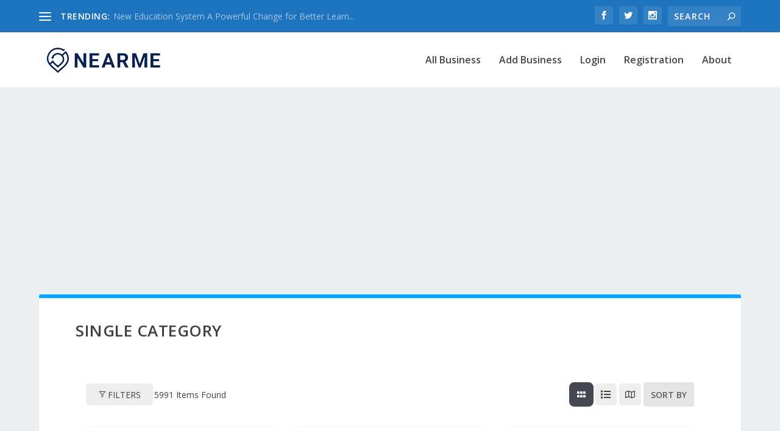

--- FILE ---
content_type: text/html; charset=utf-8
request_url: https://www.google.com/recaptcha/api2/aframe
body_size: 266
content:
<!DOCTYPE HTML><html><head><meta http-equiv="content-type" content="text/html; charset=UTF-8"></head><body><script nonce="Nr76orTjbmHUDKCFPUauTA">/** Anti-fraud and anti-abuse applications only. See google.com/recaptcha */ try{var clients={'sodar':'https://pagead2.googlesyndication.com/pagead/sodar?'};window.addEventListener("message",function(a){try{if(a.source===window.parent){var b=JSON.parse(a.data);var c=clients[b['id']];if(c){var d=document.createElement('img');d.src=c+b['params']+'&rc='+(localStorage.getItem("rc::a")?sessionStorage.getItem("rc::b"):"");window.document.body.appendChild(d);sessionStorage.setItem("rc::e",parseInt(sessionStorage.getItem("rc::e")||0)+1);localStorage.setItem("rc::h",'1768852226080');}}}catch(b){}});window.parent.postMessage("_grecaptcha_ready", "*");}catch(b){}</script></body></html>

--- FILE ---
content_type: application/x-javascript
request_url: https://yesnearme.com/wp-content/plugins/directorist/assets/js/all-listings.js?ver=1768852216
body_size: 24117
content:
/******/ (function() { // webpackBootstrap
/******/ 	var __webpack_modules__ = ({

/***/ "./assets/src/js/global/components/debounce.js":
/*!*****************************************************!*\
  !*** ./assets/src/js/global/components/debounce.js ***!
  \*****************************************************/
/***/ (function(__unused_webpack_module, __webpack_exports__, __webpack_require__) {

"use strict";
__webpack_require__.r(__webpack_exports__);
/* harmony export */ __webpack_require__.d(__webpack_exports__, {
/* harmony export */   "default": function() { return /* binding */ debounce; }
/* harmony export */ });
function debounce(func, wait, immediate) {
  var timeout;
  return function () {
    var context = this,
      args = arguments;
    var later = function later() {
      timeout = null;
      if (!immediate) func.apply(context, args);
    };
    var callNow = immediate && !timeout;
    clearTimeout(timeout);
    timeout = setTimeout(later, wait);
    if (callNow) func.apply(context, args);
  };
}

/***/ }),

/***/ "./assets/src/js/global/components/select2-custom-control.js":
/*!*******************************************************************!*\
  !*** ./assets/src/js/global/components/select2-custom-control.js ***!
  \*******************************************************************/
/***/ (function() {

function _createForOfIteratorHelper(r, e) { var t = "undefined" != typeof Symbol && r[Symbol.iterator] || r["@@iterator"]; if (!t) { if (Array.isArray(r) || (t = _unsupportedIterableToArray(r)) || e && r && "number" == typeof r.length) { t && (r = t); var _n = 0, F = function F() {}; return { s: F, n: function n() { return _n >= r.length ? { done: !0 } : { done: !1, value: r[_n++] }; }, e: function e(r) { throw r; }, f: F }; } throw new TypeError("Invalid attempt to iterate non-iterable instance.\nIn order to be iterable, non-array objects must have a [Symbol.iterator]() method."); } var o, a = !0, u = !1; return { s: function s() { t = t.call(r); }, n: function n() { var r = t.next(); return a = r.done, r; }, e: function e(r) { u = !0, o = r; }, f: function f() { try { a || null == t.return || t.return(); } finally { if (u) throw o; } } }; }
function _unsupportedIterableToArray(r, a) { if (r) { if ("string" == typeof r) return _arrayLikeToArray(r, a); var t = {}.toString.call(r).slice(8, -1); return "Object" === t && r.constructor && (t = r.constructor.name), "Map" === t || "Set" === t ? Array.from(r) : "Arguments" === t || /^(?:Ui|I)nt(?:8|16|32)(?:Clamped)?Array$/.test(t) ? _arrayLikeToArray(r, a) : void 0; } }
function _arrayLikeToArray(r, a) { (null == a || a > r.length) && (a = r.length); for (var e = 0, n = Array(a); e < a; e++) n[e] = r[e]; return n; }
var $ = jQuery;
window.addEventListener('load', waitAndInit);
window.addEventListener('directorist-search-form-nav-tab-reloaded', waitAndInit);
window.addEventListener('directorist-type-change', waitAndInit);
window.addEventListener('directorist-instant-search-reloaded', waitAndInit);
function waitAndInit() {
  setTimeout(init, 0);
}

// Initialize
function init() {
  // Add custom dropdown toggle button
  selec2_add_custom_dropdown_toggle_button();

  // Add custom close button where needed
  selec2_add_custom_close_button_if_needed();

  // Add custom close button if field contains value on change
  $('.select2-hidden-accessible').on('change', function (e) {
    var value = $(this).children('option:selected').val();
    if (!value) {
      return;
    }
    selec2_add_custom_close_button($(this));
    var selectItems = this.parentElement.querySelectorAll('.select2-selection__choice');
    selectItems.forEach(function (item) {
      item.childNodes && item.childNodes.forEach(function (node) {
        if (node.nodeType && node.nodeType === Node.TEXT_NODE) {
          var originalString = node.textContent;
          var modifiedString = originalString.replace(/^[\s\xa0]+/, '');
          node.textContent = modifiedString;
          item.title = modifiedString;
        }
      });
    });
    var customSelectItem = this.parentElement.querySelector('.select2-selection__rendered');
    customSelectItem.childNodes && customSelectItem.childNodes.forEach(function (node) {
      if (node.nodeType && node.nodeType === Node.TEXT_NODE) {
        var originalString = node.textContent;
        var modifiedString = originalString.replace(/^[\s\xa0]+/, '');
        node.textContent = modifiedString;
      }
    });
  });
}
function selec2_add_custom_dropdown_toggle_button() {
  // Remove Default
  $('.select2-selection__arrow').css({
    display: 'none'
  });
  var addon_container = selec2_get_addon_container('.select2-hidden-accessible');
  if (!addon_container) {
    return;
  }
  var dropdown = addon_container.find('.directorist-select2-dropdown-toggle');
  if (!dropdown.length) {
    // Add Dropdown Toggle Button
    var iconURL = directorist.assets_url + 'icons/font-awesome/svgs/solid/chevron-down.svg';
    var iconHTML = directorist.icon_markup.replace('##URL##', iconURL).replace('##CLASS##', '');
    var dropdownHTML = "<span class=\"directorist-select2-addon directorist-select2-dropdown-toggle\">".concat(iconHTML, "</span>");
    addon_container.append(dropdownHTML);
  }
  var selec2_custom_dropdown = addon_container.find('.directorist-select2-dropdown-toggle');

  // Toggle --is-open class
  $('.select2-hidden-accessible').on('select2:open', function (e) {
    var dropdown_btn = $(this).next().find('.directorist-select2-dropdown-toggle');
    dropdown_btn.addClass('--is-open');
  });
  $('.select2-hidden-accessible').on('select2:close', function (e) {
    var dropdown_btn = $(this).next().find('.directorist-select2-dropdown-toggle');
    dropdown_btn.removeClass('--is-open');
    var dropdownParent = $(this).closest('.directorist-search-field');
    var renderTitle = $(this).next().find('.select2-selection__rendered').attr('title');

    // Check if renderTitle is empty and remove the focus class if so
    if (!renderTitle) {
      dropdownParent.removeClass('input-is-focused');
    } else {
      dropdownParent.addClass('input-has-value');
    }
  });

  // Toggle Dropdown
  selec2_custom_dropdown.on('click', function (e) {
    var isOpen = $(this).hasClass('--is-open');
    var field = $(this).closest('.select2-container').siblings('select:enabled');
    if (isOpen) {
      field.select2('close');
    } else {
      field.select2('open');
    }
  });

  // Adjust space for addons
  selec2_adjust_space_for_addons();
}
function selec2_add_custom_close_button_if_needed() {
  var select2_fields = $('.select2-hidden-accessible');
  if (!select2_fields && !select2_fields.length) {
    return;
  }
  var _iterator = _createForOfIteratorHelper(select2_fields),
    _step;
  try {
    for (_iterator.s(); !(_step = _iterator.n()).done;) {
      var field = _step.value;
      var value = $(field).children('option:selected').val();
      if (!value) {
        continue;
      }
      selec2_add_custom_close_button(field);
    }
  } catch (err) {
    _iterator.e(err);
  } finally {
    _iterator.f();
  }
}
function selec2_add_custom_close_button(field) {
  // Remove Default
  $('.select2-selection__clear').css({
    display: 'none'
  });
  var addon_container = selec2_get_addon_container(field);
  if (!(addon_container && addon_container.length)) {
    return;
  }

  // Remove if already exists
  addon_container.find('.directorist-select2-dropdown-close').remove();

  // Add
  var iconURL = directorist.assets_url + 'icons/font-awesome/svgs/solid/times.svg';
  var iconHTML = directorist.icon_markup.replace('##URL##', iconURL).replace('##CLASS##', '');
  addon_container.prepend("<span class=\"directorist-select2-addon directorist-select2-dropdown-close\">".concat(iconHTML, "</span>"));
  var selec2_custom_close = addon_container.find('.directorist-select2-dropdown-close');
  selec2_custom_close.on('click', function (e) {
    var field = $(this).closest('.select2-container').siblings('select:enabled');
    field.val(null).trigger('change');
    addon_container.find('.directorist-select2-dropdown-close').remove();
    selec2_adjust_space_for_addons();
  });

  // Adjust space for addons
  selec2_adjust_space_for_addons();
}
function selec2_remove_custom_close_button(field) {
  var addon_container = selec2_get_addon_container(field);
  if (!(addon_container && addon_container.length)) {
    return;
  }

  // Remove
  addon_container.find('.directorist-select2-dropdown-close').remove();

  // Adjust space for addons
  selec2_adjust_space_for_addons();
}
function selec2_get_addon_container(field) {
  var container = field ? $(field).next('.select2-container') : $('.select2-container');
  container = $(container).find('.directorist-select2-addons-area');
  if (!container.length) {
    $('.select2-container').append('<span class="directorist-select2-addons-area"></span>');
    container = $('.select2-container').find('.directorist-select2-addons-area');
  }
  var container = field ? $(field).next('.select2-container') : null;
  if (!container) {
    return null;
  }
  var addonsArea = $(container).find('.directorist-select2-addons-area');
  if (!addonsArea.length) {
    container.append('<span class="directorist-select2-addons-area"></span>');
    return container.find('.directorist-select2-addons-area');
  }
  return addonsArea;
}
function selec2_adjust_space_for_addons() {
  var container = $('.select2-container').find('.directorist-select2-addons-area');
  if (!container.length) {
    return;
  }
  var width = container.outerWidth();
  $('.select2-container').find('.select2-selection__rendered').css({
    'padding-right': width + 'px'
  });
}

/***/ }),

/***/ "./assets/src/js/global/components/setup-select2.js":
/*!**********************************************************!*\
  !*** ./assets/src/js/global/components/setup-select2.js ***!
  \**********************************************************/
/***/ (function(__unused_webpack_module, __webpack_exports__, __webpack_require__) {

"use strict";
__webpack_require__.r(__webpack_exports__);
/* harmony import */ var _babel_runtime_helpers_defineProperty__WEBPACK_IMPORTED_MODULE_0__ = __webpack_require__(/*! @babel/runtime/helpers/defineProperty */ "./node_modules/@babel/runtime/helpers/esm/defineProperty.js");
/* harmony import */ var _lib_helper__WEBPACK_IMPORTED_MODULE_1__ = __webpack_require__(/*! ./../../lib/helper */ "./assets/src/js/lib/helper.js");
/* harmony import */ var _select2_custom_control__WEBPACK_IMPORTED_MODULE_2__ = __webpack_require__(/*! ./select2-custom-control */ "./assets/src/js/global/components/select2-custom-control.js");
/* harmony import */ var _select2_custom_control__WEBPACK_IMPORTED_MODULE_2___default = /*#__PURE__*/__webpack_require__.n(_select2_custom_control__WEBPACK_IMPORTED_MODULE_2__);

function ownKeys(e, r) { var t = Object.keys(e); if (Object.getOwnPropertySymbols) { var o = Object.getOwnPropertySymbols(e); r && (o = o.filter(function (r) { return Object.getOwnPropertyDescriptor(e, r).enumerable; })), t.push.apply(t, o); } return t; }
function _objectSpread(e) { for (var r = 1; r < arguments.length; r++) { var t = null != arguments[r] ? arguments[r] : {}; r % 2 ? ownKeys(Object(t), !0).forEach(function (r) { (0,_babel_runtime_helpers_defineProperty__WEBPACK_IMPORTED_MODULE_0__["default"])(e, r, t[r]); }) : Object.getOwnPropertyDescriptors ? Object.defineProperties(e, Object.getOwnPropertyDescriptors(t)) : ownKeys(Object(t)).forEach(function (r) { Object.defineProperty(e, r, Object.getOwnPropertyDescriptor(t, r)); }); } return e; }


var $ = jQuery;
window.addEventListener('load', initSelect2);
document.body.addEventListener('directorist-search-form-nav-tab-reloaded', initSelect2);
document.body.addEventListener('directorist-reload-select2-fields', initSelect2);
window.addEventListener('directorist-instant-search-reloaded', initSelect2);

// Init Static Select 2 Fields
function initSelect2() {
  var selectors = ['.directorist-select select', '#directorist-select-js',
  // Not found in any template
  '#directorist-search-category-js',
  // Not found in any template
  // '#directorist-select-st-s-js',
  // '#directorist-select-sn-s-js',
  // '#directorist-select-mn-e-js',
  // '#directorist-select-tu-e-js',
  // '#directorist-select-wd-s-js',
  // '#directorist-select-wd-e-js',
  // '#directorist-select-th-e-js',
  // '#directorist-select-fr-s-js',
  // '#directorist-select-fr-e-js',
  '.select-basic',
  // Not found in any template
  '#loc-type', '#cat-type', '#at_biz_dir-category', '.bdas-location-search',
  // Not found in any template
  '.bdas-category-search' // Not found in any template
  ];
  selectors.forEach(function (selector) {
    return (0,_lib_helper__WEBPACK_IMPORTED_MODULE_1__.convertToSelect2)(selector);
  });
  initMaybeLazyLoadedTaxonomySelect2();
}

// Init Select2 Ajax Fields
function initMaybeLazyLoadedTaxonomySelect2() {
  var restBase = "".concat(directorist.rest_url, "directorist/v1");
  maybeLazyLoadCategories({
    selector: '.directorist-search-category select',
    url: "".concat(restBase, "/listings/categories")
  });
  maybeLazyLoadCategories({
    selector: '.directorist-form-categories-field select',
    url: "".concat(restBase, "/listings/categories")
  });
  maybeLazyLoadLocations({
    selector: '.directorist-search-location select',
    url: "".concat(restBase, "/listings/locations")
  });
  maybeLazyLoadLocations({
    selector: '.directorist-form-location-field select',
    url: "".concat(restBase, "/listings/locations")
  });
  maybeLazyLoadTags({
    selector: '.directorist-form-tag-field select',
    url: "".concat(restBase, "/listings/tags")
  });
}
function maybeLazyLoadCategories(args) {
  maybeLazyLoadTaxonomyTermsSelect2(_objectSpread(_objectSpread({}, {
    taxonomy: 'categories'
  }), args));
}
function maybeLazyLoadLocations(args) {
  maybeLazyLoadTaxonomyTermsSelect2(_objectSpread(_objectSpread({}, {
    taxonomy: 'locations'
  }), args));
}
function maybeLazyLoadTags(args) {
  maybeLazyLoadTaxonomyTermsSelect2(_objectSpread(_objectSpread({}, {
    taxonomy: 'tags'
  }), args));
}

// maybeLazyLoadTaxonomyTermsSelect2
function maybeLazyLoadTaxonomyTermsSelect2(args) {
  var defaults = {
    selector: '',
    url: '',
    taxonomy: 'tags'
  };
  args = _objectSpread(_objectSpread({}, defaults), args);
  if (!args.selector) {
    return;
  }
  var $el = $(args.selector);
  var $addListing = $el.closest('.directorist-add-listing-form');
  var canCreate = $el.data('allow_new');
  var maxLength = $el.data('max');
  var directoryId = 0;
  if (args.taxonomy !== 'tags') {
    var $searchForm = $el.closest('.directorist-search-form');
    var $archivePage = $el.closest('.directorist-archive-contents');
    var $directory = $addListing.find('input[name="directory_type"]');
    var $navListItem = null;

    // If search page
    if ($searchForm.length) {
      $navListItem = $searchForm.find('.directorist-listing-type-selection__link--current');
    }
    if ($archivePage.length) {
      $navListItem = $archivePage.find('.directorist-type-nav__list li.directorist-type-nav__list__current .directorist-type-nav__link');
    }
    if ($navListItem && $navListItem.length) {
      directoryId = Number($navListItem.data('listing_type_id'));
    }
    if ($directory.length) {
      directoryId = $directory.val();
    }
    if (directoryId) {
      directoryId = Number(directoryId);
    }
  }
  var currentPage = 1;
  var select2Options = {
    allowClear: true,
    tags: canCreate,
    maximumSelectionLength: maxLength,
    width: '100%',
    escapeMarkup: function escapeMarkup(text) {
      return text;
    },
    templateResult: function templateResult(data) {
      if (!data.id) {
        return data.text;
      }

      // Fetch the data-icon attribute
      var iconURI = $(data.element).attr('data-icon');

      // Get the original text
      var originalText = data.text;

      // Match and count leading spaces
      var leadingSpaces = originalText.match(/^\s+/);
      var spaceCount = leadingSpaces ? leadingSpaces[0].length : 0;

      // Trim leading spaces from the original text
      originalText = originalText.trim();

      // Construct the icon element
      var iconElm = iconURI ? "<i class=\"directorist-icon-mask\" aria-hidden=\"true\" style=\"--directorist-icon: url('".concat(iconURI, "')\"></i>") : '';

      // Prepare the combined text (icon + text)
      var combinedText = iconElm + originalText;

      // Create the state container
      var $state = $('<div class="directorist-select2-contents"></div>');

      // Determine the level based on space count
      var level = Math.floor(spaceCount / 8) + 1; // 8 spaces = level 2, 16 spaces = level 3, etc.
      if (level > 1) {
        $state.addClass('item-level-' + level); // Add class for the level (e.g., level-1, level-2, etc.)
      }
      $state.html(combinedText); // Set the combined content (icon + text)

      return $state;
    }
  };
  if (directorist.lazy_load_taxonomy_fields) {
    select2Options.ajax = {
      url: args.url,
      dataType: 'json',
      cache: true,
      delay: 250,
      data: function data(params) {
        currentPage = params.page || 1;
        var query = {
          page: currentPage,
          per_page: args.perPage,
          hide_empty: true
        };

        // Load empty terms on add listings.
        if ($addListing.length) {
          query.hide_empty = false;
        }
        if (params.term) {
          query.search = params.term;
          query.hide_empty = false;
        }
        if (directoryId) {
          query.directory = directoryId;
        }
        return query;
      },
      processResults: function processResults(data) {
        return {
          results: data.items,
          pagination: {
            more: data.paginationMore
          }
        };
      },
      transport: function transport(params, success, failure) {
        var $request = $.ajax(params);
        $request.then(function (data, textStatus, jqXHR) {
          var totalPage = Number(jqXHR.getResponseHeader('x-wp-totalpages'));
          var paginationMore = currentPage < totalPage;
          var items = data.map(function (item) {
            var text = item.name;
            if (!$addListing.length && params.data.search) {
              text = "".concat(item.name, " (").concat(item.count, ")");
            }
            return {
              id: item.id,
              text: text
            };
          });
          return {
            items: items,
            paginationMore: paginationMore
          };
        }).then(success);
        $request.fail(failure);
        return $request;
      }
    };
  }
  $el.length && $el.select2(select2Options);
  if (directorist.lazy_load_taxonomy_fields) {
    function setupSelectedItems($el, selectedId, selectedLabel) {
      if (!$el.length || !selectedId) {
        return;
      }
      var selectedIds = "".concat(selectedId).split(',');
      var selectedLabels = selectedLabel ? "".concat(selectedLabel).split(',') : [];
      selectedIds.forEach(function (id, index) {
        var label = selectedLabels.length >= index + 1 ? selectedLabels[index] : '';
        var option = new Option(label, id, true, true);
        $el.append(option);
        $el.trigger({
          type: 'select2:select',
          params: {
            data: {
              id: id,
              text: label
            }
          }
        });
      });
    }
    setupSelectedItems($el, $el.data('selected-id'), $el.data('selected-label'));
  }
}

/***/ }),

/***/ "./assets/src/js/lib/helper.js":
/*!*************************************!*\
  !*** ./assets/src/js/lib/helper.js ***!
  \*************************************/
/***/ (function(__unused_webpack_module, __webpack_exports__, __webpack_require__) {

"use strict";
__webpack_require__.r(__webpack_exports__);
/* harmony export */ __webpack_require__.d(__webpack_exports__, {
/* harmony export */   convertToSelect2: function() { return /* binding */ convertToSelect2; },
/* harmony export */   get_dom_data: function() { return /* binding */ get_dom_data; }
/* harmony export */ });
var $ = jQuery;
function get_dom_data(selector, parent) {
  selector = '.directorist-dom-data-' + selector;
  if (!parent) {
    parent = document;
  }
  var el = parent.querySelector(selector);
  if (!el || !el.dataset.value) {
    return {};
  }
  var IS_SCRIPT_DEBUGGING = directorist && directorist.script_debugging && directorist.script_debugging == '1';
  try {
    var value = atob(el.dataset.value);
    return JSON.parse(value);
  } catch (error) {
    if (IS_SCRIPT_DEBUGGING) {
      console.log(el, error);
    }
    return {};
  }
}
function convertToSelect2(selector) {
  var $selector = $(selector);
  var args = {
    allowClear: true,
    width: '100%',
    templateResult: function templateResult(data) {
      if (!data.id) {
        return data.text;
      }
      var iconURI = $(data.element).data('icon');
      var iconElm = "<i class=\"directorist-icon-mask\" aria-hidden=\"true\" style=\"--directorist-icon: url(".concat(iconURI, ")\"></i>");
      var originalText = data.text;
      var modifiedText = originalText.replace(/^(\s*)/, '$1' + iconElm);
      var $state = $("<div class=\"directorist-select2-contents\">".concat(typeof iconURI !== 'undefined' && iconURI !== '' ? modifiedText : originalText, "</div>"));
      return $state;
    }
  };
  var options = $selector.find('option');
  if (options.length && options[0].textContent.length) {
    args.placeholder = options[0].textContent;
  }
  $selector.length && $selector.select2(args);
}


/***/ }),

/***/ "./assets/src/js/public/components/archive-sidebar.js":
/*!************************************************************!*\
  !*** ./assets/src/js/public/components/archive-sidebar.js ***!
  \************************************************************/
/***/ (function() {

// Archive Sidebar
window.addEventListener('load', function () {
  var body = document.body;

  // Toggle sidebar and update toggle button's active state
  function toggleSidebar(toggleBtn, archiveSidebar) {
    archiveSidebar.classList.toggle('listing-with-sidebar__sidebar--open');
    toggleBtn.classList.toggle('directorist-archive-sidebar-toggle--active');
    body.classList.toggle('modal-overlay-enabled');
  }

  // Close sidebar and reset toggle button's active state
  function closeSidebar(toggleBtn, archiveSidebar) {
    archiveSidebar.classList.remove('listing-with-sidebar__sidebar--open');
    toggleBtn.classList.remove('directorist-archive-sidebar-toggle--active');
    body.classList.remove('modal-overlay-enabled');
  }

  // Toggle or close sidebar when toggle/close button is clicked
  body.addEventListener('click', function (e) {
    var targetElement = e.target;
    var toggleBtn = targetElement.closest('.directorist-archive-sidebar-toggle');
    var closeBtn = targetElement.closest('.directorist-advanced-filter__close');
    if (toggleBtn) {
      var sidebar = toggleBtn.closest('.listing-with-sidebar').querySelector('.listing-with-sidebar__sidebar');
      toggleSidebar(toggleBtn, sidebar);
    } else if (closeBtn) {
      var _sidebar = closeBtn.closest('.listing-with-sidebar').querySelector('.listing-with-sidebar__sidebar');
      var _toggleBtn = _sidebar.closest('.listing-with-sidebar').querySelector('.directorist-archive-sidebar-toggle');
      closeSidebar(_toggleBtn, _sidebar);
    } else if (body.classList.contains('modal-overlay-enabled') && !targetElement.closest('.listing-with-sidebar__sidebar')) {
      // Check directorist color picker is available or not
      var directoristColorPicker = body.querySelector('.listing-with-sidebar__sidebar--open .wp-color-result');
      if (directoristColorPicker) return;
      document.querySelectorAll('.listing-with-sidebar__sidebar--open').forEach(function (sidebar) {
        var toggleBtn = sidebar.closest('.listing-with-sidebar').querySelector('.directorist-archive-sidebar-toggle');
        closeSidebar(toggleBtn, sidebar);
      });
    }
  });
});

/***/ }),

/***/ "./assets/src/js/public/components/category-custom-fields.js":
/*!*******************************************************************!*\
  !*** ./assets/src/js/public/components/category-custom-fields.js ***!
  \*******************************************************************/
/***/ (function(__unused_webpack_module, __webpack_exports__, __webpack_require__) {

"use strict";
__webpack_require__.r(__webpack_exports__);
/* harmony export */ __webpack_require__.d(__webpack_exports__, {
/* harmony export */   "default": function() { return /* binding */ initSearchCategoryCustomFields; }
/* harmony export */ });
// Search Category Change
function hideAllCustomFieldsExceptSelected(relations, categories, $container) {
  var fields = Object.keys(relations);
  var wrappers = ['.directorist-advanced-filter__advanced__element', '.directorist-search-modal__input', '.directorist-search-field'];
  if (!fields.length) {
    return;
  }

  // Convert categories to array if it's not already
  var categoryArray = Array.isArray(categories) ? categories : [categories];
  fields.forEach(function (field) {
    var fieldCategory = relations[field];

    // Try multiple selectors to find the field
    var $field = null;
    var selectors = ["[name=\"custom_field[".concat(field, "]\"]"), "[name=\"custom_field[".concat(field, "][]\"]"), "[name*=\"".concat(field, "\"]"), "[data-field-key=\"".concat(field, "\"]"), "[id*=\"".concat(field, "\"]")];
    for (var _i = 0, _selectors = selectors; _i < _selectors.length; _i++) {
      var selector = _selectors[_i];
      $field = $container.find(selector);
      if ($field.length > 0) {
        break;
      }
    }
    if (!$field || !$field.length) {
      return;
    }

    // Check if the field category matches any of the selected categories
    var shouldShow = categoryArray.some(function (category) {
      return Number(category) === Number(fieldCategory);
    });
    if (shouldShow) {
      $field.prop('disabled', false);
      wrappers.forEach(function (wrapper) {
        var $wrapper = $field.closest(wrapper);
        if ($wrapper.length) {
          $wrapper.show();
        }
      });
    } else {
      $field.prop('disabled', true);
      wrappers.forEach(function (wrapper) {
        var $wrapper = $field.closest(wrapper);
        if ($wrapper.length) {
          $wrapper.hide();
        }
      });
    }
  });
}
function initSearchCategoryCustomFields($) {
  // Handle multiple search forms and containers
  var containers = ['.directorist-search-contents', '.directorist-archive-contents', '.directorist-search-form', '.directorist-add-listing-form'];
  containers.forEach(function (containerSelector) {
    var $container = $(containerSelector);
    if ($container.length) {
      // Bind events to all category selects within this container
      $container.on('change', '.directorist-category-select, .directorist-search-category select, .bdas-category-search', function (event) {
        var $this = $(this);
        var $form = $this.parents('form');
        var categories = $this.val();
        var attributes = $form.data('atts');

        // If form doesn't have attributes, try container
        if (!attributes) {
          attributes = $container.data('atts');
        }

        // If still no attributes, try document body
        if (!attributes) {
          attributes = $(document.body).data('atts');
        }
        if (!attributes || !attributes.category_custom_fields_relations) {
          return;
        }

        // Handle both single and multiple category selections
        if (categories) {
          // Convert to array if it's a single value
          if (!Array.isArray(categories)) {
            categories = [categories];
          }
          // Convert string values to numbers and filter out empty values
          categories = categories.map(function (cat) {
            return Number(cat);
          }).filter(function (cat) {
            return cat > 0;
          }); // Filter out 0, null, undefined, etc.
        } else {
          categories = [];
        }

        // Use the specific container for field search to avoid conflicts
        hideAllCustomFieldsExceptSelected(attributes.category_custom_fields_relations, categories, $container);
      });

      // Trigger change event on page load for all category selects in this container
      $container.find('.directorist-category-select, .directorist-search-category select, .bdas-category-search').each(function () {
        $(this).trigger('change');
      });
    }
  });

  // Also handle global category selects that might not be in specific containers
  var globalSelectors = '.directorist-category-select, .directorist-search-category select, .bdas-category-search';
  $(document).on('change', globalSelectors, function (event) {
    var $this = $(this);

    // Only handle if not already handled by container-specific handlers
    if (!event.isDefaultPrevented()) {
      var $form = $this.parents('form');
      var categories = $this.val();
      var attributes = $form.data('atts');
      if (!attributes) {
        attributes = $(document.body).data('atts');
      }
      if (!attributes || !attributes.category_custom_fields_relations) {
        return;
      }

      // Handle both single and multiple category selections
      if (categories) {
        if (!Array.isArray(categories)) {
          categories = [categories];
        }
        categories = categories.map(function (cat) {
          return Number(cat);
        }).filter(function (cat) {
          return cat > 0;
        });
      } else {
        categories = [];
      }
      hideAllCustomFieldsExceptSelected(attributes.category_custom_fields_relations, categories, $(document.body));
    }
  });
}

/***/ }),

/***/ "./assets/src/js/public/components/categoryLocation.js":
/*!*************************************************************!*\
  !*** ./assets/src/js/public/components/categoryLocation.js ***!
  \*************************************************************/
/***/ (function() {

window.addEventListener('load', function () {
  var $ = jQuery;

  /* Make sure the codes in this file runs only once, even if enqueued twice */
  if (typeof window.directorist_catloc_executed === 'undefined') {
    window.directorist_catloc_executed = true;
  } else {
    return;
  }

  /* Category card grid three width/height adjustment */
  var categoryCard = document.querySelectorAll('.directorist-categories__single--style-three');
  if (categoryCard) {
    categoryCard.forEach(function (elm) {
      var categoryCardWidth = elm.offsetWidth;
      elm.style.setProperty('--directorist-category-box-width', "".concat(categoryCardWidth, "px"));
    });
  }

  /* Taxonomy list dropdown */
  function categoryDropdown(selector, parent) {
    var categoryListToggle = document.querySelectorAll(selector);
    categoryListToggle.forEach(function (item) {
      item.addEventListener('click', function (e) {
        var categoryName = item.querySelector('.directorist-taxonomy-list__name');
        if (e.target !== categoryName) {
          e.preventDefault();
          this.classList.toggle('directorist-taxonomy-list__toggle--open');
        }
      });
    });
  }
  categoryDropdown('.directorist-taxonomy-list-one .directorist-taxonomy-list__toggle', '.directorist-taxonomy-list-one .directorist-taxonomy-list');
  categoryDropdown('.directorist-taxonomy-list-one .directorist-taxonomy-list__sub-item-toggle', '.directorist-taxonomy-list-one .directorist-taxonomy-list');

  // Taxonomy Ajax
  $(document).on('click', '.directorist-categories .directorist-pagination a', function (e) {
    taxonomyPagination(e, $(this), '.directorist-categories');
  });
  $(document).on('click', '.directorist-location .directorist-pagination a', function (e) {
    taxonomyPagination(e, $(this), '.directorist-location');
  });
  function taxonomyPagination(event, clickedElement, containerSelector) {
    event.preventDefault();
    var pageNumber = (clickedElement === null || clickedElement === void 0 ? void 0 : clickedElement.attr('data-page')) || 1;
    var container = clickedElement.closest(containerSelector);
    var containerAttributes = container ? $(container).data('attrs') : {};
    $.ajax({
      url: directorist.ajax_url,
      type: 'POST',
      dataType: 'json',
      data: {
        action: 'directorist_taxonomy_pagination',
        nonce: directorist.directorist_nonce,
        page: parseInt(pageNumber),
        attrs: containerAttributes
      },
      beforeSend: function beforeSend() {
        $(containerSelector).addClass('atbdp-form-fade');
      },
      success: function success(response) {
        var _tempContainer$queryS, _tempContainer$queryS2;
        if (!(response !== null && response !== void 0 && response.success)) {
          console.error('Failed to load taxonomy content');
          return;
        }
        var tempContainer = document.createElement('div');
        tempContainer.innerHTML = response.data.content;
        // Handle both category and location wrappers
        var taxonomyWrapper = document.querySelector('.taxonomy-category-wrapper');
        var locationWrapper = document.querySelector('.taxonomy-location-wrapper');
        var updatedCategoryContent = (_tempContainer$queryS = tempContainer.querySelector('.taxonomy-category-wrapper')) === null || _tempContainer$queryS === void 0 ? void 0 : _tempContainer$queryS.innerHTML;
        var updatedLocationContent = (_tempContainer$queryS2 = tempContainer.querySelector('.taxonomy-location-wrapper')) === null || _tempContainer$queryS2 === void 0 ? void 0 : _tempContainer$queryS2.innerHTML;
        if (taxonomyWrapper && updatedCategoryContent) {
          taxonomyWrapper.innerHTML = updatedCategoryContent;
        }
        if (locationWrapper && updatedLocationContent) {
          locationWrapper.innerHTML = updatedLocationContent;
        }
        if (!taxonomyWrapper && !locationWrapper) {
          console.error('Required elements not found in response');
          return;
        }
      },
      complete: function complete() {
        $(containerSelector).removeClass('atbdp-form-fade');
      }
    });
  }
});

/***/ }),

/***/ "./assets/src/js/public/components/colorPicker.js":
/*!********************************************************!*\
  !*** ./assets/src/js/public/components/colorPicker.js ***!
  \********************************************************/
/***/ (function() {

/* Initialize wpColorPicker */
(function ($) {
  // Make sure the codes in this file runs only once, even if enqueued twice
  if (typeof window.directorist_colorPicker_executed === 'undefined') {
    window.directorist_colorPicker_executed = true;
  } else {
    return;
  }
  window.addEventListener('load', function () {
    /* Initialize wp color picker */
    function colorPickerInit() {
      var wpColorPickers = document.querySelectorAll('.directorist-color-picker-wrap');
      wpColorPickers.forEach(function (wrap) {
        var $pickerInput = $(wrap).find('.directorist-color-picker');
        if ($pickerInput) {
          if ($.fn.wpColorPicker) {
            $pickerInput.wpColorPicker({
              change: function change(event, ui) {
                var color = ui.color.toString();

                // Dispatch custom event
                var colorChangeEvent = new CustomEvent('directorist-color-changed', {
                  detail: {
                    color: color,
                    input: event.target,
                    form: event.target.closest('form')
                  }
                });
                window.dispatchEvent(colorChangeEvent);
              }
            });
          } else {
            console.warn('wpColorPicker is NOT available!');
          }
        }
      });
    }
    colorPickerInit();

    /* Initialize on Directory type change */
    window.addEventListener('directorist-instant-search-reloaded', colorPickerInit);
  });
})(jQuery);

/***/ }),

/***/ "./assets/src/js/public/components/directoristAlert.js":
/*!*************************************************************!*\
  !*** ./assets/src/js/public/components/directoristAlert.js ***!
  \*************************************************************/
/***/ (function() {

(function ($) {
  // Make sure the codes in this file runs only once, even if enqueued twice
  if (typeof window.directorist_alert_executed === 'undefined') {
    window.directorist_alert_executed = true;
  } else {
    return;
  }
  window.addEventListener('load', function () {
    /* Directorist alert dismiss */
    var getUrl = window.location.href;
    var newUrl = getUrl.replace('notice=1', '');
    if ($('.directorist-alert__close') !== null) {
      $('.directorist-alert__close').each(function (i, e) {
        $(e).on('click', function (e) {
          e.preventDefault();
          history.pushState({}, null, newUrl);
          $(this).closest('.directorist-alert').remove();
        });
      });
    }
  });
})(jQuery);

/***/ }),

/***/ "./assets/src/js/public/components/directoristDropdown.js":
/*!****************************************************************!*\
  !*** ./assets/src/js/public/components/directoristDropdown.js ***!
  \****************************************************************/
/***/ (function() {

(function ($) {
  // Make sure the codes in this file runs only once, even if enqueued twice
  if (typeof window.directorist_dropdown_executed === 'undefined') {
    window.directorist_dropdown_executed = true;
  } else {
    return;
  }
  window.addEventListener('load', function () {
    /* custom dropdown */
    var atbdDropdown = document.querySelectorAll('.directorist-dropdown-select');

    // toggle dropdown
    var clickCount = 0;
    if (atbdDropdown !== null) {
      atbdDropdown.forEach(function (el) {
        el.querySelector('.directorist-dropdown-select-toggle').addEventListener('click', function (e) {
          e.preventDefault();
          clickCount++;
          if (clickCount % 2 === 1) {
            document.querySelectorAll('.directorist-dropdown-select-items').forEach(function (elem) {
              elem.classList.remove('directorist-dropdown-select-show');
            });
            el.querySelector('.directorist-dropdown-select-items').classList.add('directorist-dropdown-select-show');
          } else {
            document.querySelectorAll('.directorist-dropdown-select-items').forEach(function (elem) {
              elem.classList.remove('directorist-dropdown-select-show');
            });
          }
        });
      });
    }

    // remvoe toggle when click outside
    document.body.addEventListener('click', function (e) {
      if (e.target.getAttribute('data-drop-toggle') !== 'directorist-dropdown-select-toggle') {
        clickCount = 0;
        document.querySelectorAll('.directorist-dropdown-select-items').forEach(function (el) {
          el.classList.remove('directorist-dropdown-select-show');
        });
      }
    });

    //custom select
    var atbdSelect = document.querySelectorAll('.atbd-drop-select');
    if (atbdSelect !== null) {
      atbdSelect.forEach(function (el) {
        el.querySelectorAll('.directorist-dropdown-select-items').forEach(function (item) {
          item.addEventListener('click', function (e) {
            e.preventDefault();
            el.querySelector('.directorist-dropdown-select-toggle').textContent = e.target.textContent;
            el.querySelectorAll('.directorist-dropdown-select-items').forEach(function (elm) {
              elm.classList.remove('atbd-active');
            });
            item.classList.add('atbd-active');
          });
        });
      });
    }

    // Dropdown
    $('body').on('click', '.directorist-dropdown .directorist-dropdown-toggle', function (e) {
      e.preventDefault();
      $(this).siblings('.directorist-dropdown-option').toggle();
    });

    // Select Option after click
    $('body').on('click', '.directorist-dropdown .directorist-dropdown-option ul li a', function (e) {
      e.preventDefault();
      var optionText = $(this).html();
      $(this).children('.directorist-dropdown-toggle__text').html(optionText);
      $(this).closest('.directorist-dropdown-option').siblings('.directorist-dropdown-toggle').children('.directorist-dropdown-toggle__text').html(optionText);
      $('.directorist-dropdown-option').hide();
    });

    // Hide Clicked Anywhere
    $(document).bind('click', function (e) {
      var clickedDOM = $(e.target);
      if (!clickedDOM.parents().hasClass('directorist-dropdown')) $('.directorist-dropdown-option').hide();
    });

    //atbd_dropdown
    $(document).on('click', '.atbd_dropdown', function (e) {
      if ($(this).attr('class') === 'atbd_dropdown') {
        e.preventDefault();
        $(this).siblings('.atbd_dropdown').removeClass('atbd_drop--active');
        $(this).toggleClass('atbd_drop--active');
        e.stopPropagation();
      }
    });
    $(document).on('click', function (e) {
      if ($(e.target).is('.atbd_dropdown, .atbd_drop--active') === false) {
        $('.atbd_dropdown').removeClass('atbd_drop--active');
      }
    });
    $('body').on('click', '.atbd_dropdown-toggle', function (e) {
      e.preventDefault();
    });

    // Directorist Dropdown
    $('body').on('click', '.directorist-dropdown-js .directorist-dropdown__toggle-js', function (e) {
      e.preventDefault();
      if (!$(this).siblings('.directorist-dropdown__links-js').is(':visible')) {
        $('.directorist-dropdown__links').hide();
      }
      $(this).siblings('.directorist-dropdown__links-js').toggle();
    });
    $('body').on('click', function (e) {
      if (!e.target.closest('.directorist-dropdown-js')) {
        $('.directorist-dropdown__links-js').hide();
      }
    });
  });
})(jQuery);

/***/ }),

/***/ "./assets/src/js/public/components/directoristFavorite.js":
/*!****************************************************************!*\
  !*** ./assets/src/js/public/components/directoristFavorite.js ***!
  \****************************************************************/
/***/ (function() {

(function ($) {
  // Make sure the codes in this file runs only once, even if enqueued twice
  if (typeof window.directorist_favorite_executed === 'undefined') {
    window.directorist_favorite_executed = true;
  } else {
    return;
  }
  window.addEventListener('load', function () {
    // Add or Remove from favourites
    $('.directorist-action-bookmark').on('click', function (e) {
      e.preventDefault();
      var data = {
        action: 'atbdp_public_add_remove_favorites',
        directorist_nonce: directorist.directorist_nonce,
        post_id: $(this).data('listing_id'),
        label: $(this).data('label')
      };
      $.post(directorist.ajaxurl, data, function (response) {
        if (response) {
          $('.directorist-action-bookmark').html(response);
        }
      });
    });
    $('.directorist-favourite-remove-btn').each(function () {
      $(this).on('click', function (event) {
        event.preventDefault();
        var data = {
          action: 'atbdp-favourites-all-listing',
          directorist_nonce: directorist.directorist_nonce,
          post_id: $(this).data('listing_id')
        };
        $('.directorist-favorite-tooltip').hide();
        $.post(directorist.ajaxurl, data, function (response) {
          var post_id = data['post_id'].toString();
          var staElement = $('.directorist_favourite_' + post_id);
          if ('false' === response) {
            staElement.remove();
          }
        });
      });
    });
    $('body').on('click', '.directorist-mark-as-favorite__btn', function (event) {
      event.preventDefault();
      var data = {
        action: 'atbdp-favourites-all-listing',
        directorist_nonce: directorist.directorist_nonce,
        post_id: $(this).data('listing_id')
      };
      var fav_tooltip_success = '<span>' + directorist.i18n_text.added_favourite + '</span>';
      var fav_tooltip_warning = '<span>' + directorist.i18n_text.please_login + '</span>';
      $('.directorist-favorite-tooltip').hide();
      $.post(directorist.ajax_url, data, function (response) {
        var post_id = data['post_id'].toString();
        var staElement = $('.directorist-fav_' + post_id);
        var data_id = staElement.attr('data-listing_id');
        if (response === 'login_required') {
          staElement.children('.directorist-favorite-tooltip').append(fav_tooltip_warning);
          staElement.children('.directorist-favorite-tooltip').fadeIn();
          setTimeout(function () {
            staElement.children('.directorist-favorite-tooltip').children('span').remove();
          }, 3000);
        } else if ('false' === response) {
          staElement.removeClass('directorist-added-to-favorite');
          $('.directorist-favorite-tooltip span').remove();
        } else {
          if (data_id === post_id) {
            staElement.addClass('directorist-added-to-favorite');
            staElement.children('.directorist-favorite-tooltip').append(fav_tooltip_success);
            staElement.children('.directorist-favorite-tooltip').fadeIn();
            setTimeout(function () {
              staElement.children('.directorist-favorite-tooltip').children('span').remove();
            }, 3000);
          }
        }
      });
    });
  });
})(jQuery);

/***/ }),

/***/ "./assets/src/js/public/components/directoristSelect.js":
/*!**************************************************************!*\
  !*** ./assets/src/js/public/components/directoristSelect.js ***!
  \**************************************************************/
/***/ (function() {

window.addEventListener('load', function () {
  // Make sure the codes in this file runs only once, even if enqueued twice
  if (typeof window.directorist_select_executed === 'undefined') {
    window.directorist_select_executed = true;
  } else {
    return;
  }
  //custom select
  var atbdSelect = document.querySelectorAll('.atbd-drop-select');
  if (atbdSelect !== null) {
    atbdSelect.forEach(function (el) {
      el.querySelectorAll('.atbd-dropdown-item').forEach(function (item) {
        item.addEventListener('click', function (e) {
          e.preventDefault();
          el.querySelector('.atbd-dropdown-toggle').textContent = item.textContent;
          el.querySelectorAll('.atbd-dropdown-item').forEach(function (elm) {
            elm.classList.remove('atbd-active');
          });
          item.classList.add('atbd-active');
        });
      });
    });
  }

  // select data-status
  var atbdSelectData = document.querySelectorAll('.atbd-drop-select.with-sort');
  atbdSelectData.forEach(function (el) {
    el.querySelectorAll('.atbd-dropdown-item').forEach(function (item) {
      var atbd_dropdown = el.querySelector('.atbd-dropdown-toggle');
      var dropdown_item = item.getAttribute('data-status');
      item.addEventListener('click', function (e) {
        atbd_dropdown.setAttribute('data-status', "".concat(dropdown_item));
      });
    });
  });
});

/***/ }),

/***/ "./assets/src/js/public/components/directoristSorting.js":
/*!***************************************************************!*\
  !*** ./assets/src/js/public/components/directoristSorting.js ***!
  \***************************************************************/
/***/ (function() {

(function ($) {
  // Make sure the codes in this file runs only once, even if enqueued twice
  if (typeof window.directorist_sorting_executed === 'undefined') {
    window.directorist_sorting_executed = true;
  } else {
    return;
  }
  window.addEventListener('load', function () {
    // Sorting Js
    if (!$('.directorist-instant-search').length) {
      $('.directorist-dropdown__links__single-js').click(function (e) {
        e.preventDefault();
        var href = $(this).attr('data-link');
        $('#directorsit-listing-sort').attr('action', href);
        $('#directorsit-listing-sort').submit();
      });
    }

    //sorting toggle
    $('.sorting span').on('click', function () {
      $(this).toggleClass('fa-sort-amount-asc fa-sort-amount-desc');
    });
  });
})(jQuery);

/***/ }),

/***/ "./assets/src/js/public/components/general.js":
/*!****************************************************!*\
  !*** ./assets/src/js/public/components/general.js ***!
  \****************************************************/
/***/ (function() {

// Fix listing with no thumb if card width is less than 220px
(function ($) {
  window.addEventListener('load', function () {
    if ($('.directorist-listing-no-thumb').innerWidth() <= 220) {
      $('.directorist-listing-no-thumb').addClass('directorist-listing-no-thumb--fix');
    }
    // Auhtor Profile Listing responsive fix
    if ($('.directorist-author-listing-content').innerWidth() <= 750) {
      $('.directorist-author-listing-content').addClass('directorist-author-listing-grid--fix');
    }
    // Directorist Archive responsive fix
    if ($('.directorist-archive-grid-view').innerWidth() <= 500) {
      $('.directorist-archive-grid-view').addClass('directorist-archive-grid--fix');
    }

    // Back Button to go back to the previous page
    $('body').on('click', '.directorist-btn__back', function (e) {
      window.history.back();
    });
  });
})(jQuery);

/***/ }),

/***/ "./assets/src/js/public/components/gridResponsive.js":
/*!***********************************************************!*\
  !*** ./assets/src/js/public/components/gridResponsive.js ***!
  \***********************************************************/
/***/ (function() {

(function ($) {
  /* Responsive grid control */
  $(document).ready(function () {
    var d_wrapper = $('#directorist.atbd_wrapper');
    var columnLeft = $('.atbd_col_left.col-lg-8');
    var columnRight = $('.directorist.col-lg-4');
    var tabColumn = $('.atbd_dashboard_wrapper .tab-content .tab-pane .col-lg-4');
    var w_size = d_wrapper.width();
    if (w_size >= 500 && w_size <= 735) {
      columnLeft.toggleClass('col-lg-8');
      columnRight.toggleClass('col-lg-4');
    }
    if (w_size <= 600) {
      d_wrapper.addClass('size-xs');
      tabColumn.toggleClass('col-lg-4');
    }
    var listing_size = $('.atbd_dashboard_wrapper .atbd_single_listing').width();
    if (listing_size < 200) {
      $('.atbd_single_listing .db_btn_area').addClass('db_btn_area--sm');
    }
  });
})(jQuery);

/***/ }),

/***/ "./assets/src/js/public/components/helpers.js":
/*!****************************************************!*\
  !*** ./assets/src/js/public/components/helpers.js ***!
  \****************************************************/
/***/ (function(__unused_webpack_module, __webpack_exports__, __webpack_require__) {

"use strict";
__webpack_require__.r(__webpack_exports__);
/* harmony import */ var _helpers_printRating__WEBPACK_IMPORTED_MODULE_0__ = __webpack_require__(/*! ./helpers/printRating */ "./assets/src/js/public/components/helpers/printRating.js");
/* harmony import */ var _helpers_printRating__WEBPACK_IMPORTED_MODULE_0___default = /*#__PURE__*/__webpack_require__.n(_helpers_printRating__WEBPACK_IMPORTED_MODULE_0__);
/* harmony import */ var _helpers_createMysql__WEBPACK_IMPORTED_MODULE_1__ = __webpack_require__(/*! ./helpers/createMysql */ "./assets/src/js/public/components/helpers/createMysql.js");
/* harmony import */ var _helpers_createMysql__WEBPACK_IMPORTED_MODULE_1___default = /*#__PURE__*/__webpack_require__.n(_helpers_createMysql__WEBPACK_IMPORTED_MODULE_1__);
/* harmony import */ var _helpers_postDraft__WEBPACK_IMPORTED_MODULE_2__ = __webpack_require__(/*! ./helpers/postDraft */ "./assets/src/js/public/components/helpers/postDraft.js");
/* harmony import */ var _helpers_postDraft__WEBPACK_IMPORTED_MODULE_2___default = /*#__PURE__*/__webpack_require__.n(_helpers_postDraft__WEBPACK_IMPORTED_MODULE_2__);
/* harmony import */ var _helpers_handleAjaxRequest__WEBPACK_IMPORTED_MODULE_3__ = __webpack_require__(/*! ./helpers/handleAjaxRequest */ "./assets/src/js/public/components/helpers/handleAjaxRequest.js");
/* harmony import */ var _helpers_handleAjaxRequest__WEBPACK_IMPORTED_MODULE_3___default = /*#__PURE__*/__webpack_require__.n(_helpers_handleAjaxRequest__WEBPACK_IMPORTED_MODULE_3__);
/* harmony import */ var _helpers_noImageController__WEBPACK_IMPORTED_MODULE_4__ = __webpack_require__(/*! ./helpers/noImageController */ "./assets/src/js/public/components/helpers/noImageController.js");
/* harmony import */ var _helpers_noImageController__WEBPACK_IMPORTED_MODULE_4___default = /*#__PURE__*/__webpack_require__.n(_helpers_noImageController__WEBPACK_IMPORTED_MODULE_4__);
// Helper Components






/***/ }),

/***/ "./assets/src/js/public/components/helpers/createMysql.js":
/*!****************************************************************!*\
  !*** ./assets/src/js/public/components/helpers/createMysql.js ***!
  \****************************************************************/
/***/ (function() {

(function ($) {
  // Helper function to convert the mysql date
  Date.createFromMysql = function (mysql_string) {
    var t,
      result = null;
    if (typeof mysql_string === 'string') {
      t = mysql_string.split(/[- :]/);

      //when t[3], t[4] and t[5] are missing they defaults to zero
      result = new Date(t[0], t[1] - 1, t[2], t[3] || 0, t[4] || 0, t[5] || 0);
    }
    return result;
  };
})(jQuery);

/***/ }),

/***/ "./assets/src/js/public/components/helpers/handleAjaxRequest.js":
/*!**********************************************************************!*\
  !*** ./assets/src/js/public/components/helpers/handleAjaxRequest.js ***!
  \**********************************************************************/
/***/ (function() {

(function ($) {
  /*This function handles all ajax request*/
  function atbdp_do_ajax(ElementToShowLoadingIconAfter, ActionName, arg, CallBackHandler) {
    var data;
    if (ActionName) data = 'action=' + ActionName;
    if (arg) data = arg + '&action=' + ActionName;
    if (arg && !ActionName) data = arg;
    //data = data ;

    var n = data.search(directorist.nonceName);
    if (n < 0) {
      data = data + '&' + directorist.nonceName + '=' + directorist.nonce;
    }
    jQuery.ajax({
      type: 'post',
      url: directorist.ajaxurl,
      data: data,
      beforeSend: function beforeSend() {
        jQuery("<span class='atbdp_ajax_loading'></span>").insertAfter(ElementToShowLoadingIconAfter);
      },
      success: function success(data) {
        jQuery('.atbdp_ajax_loading').remove();
        CallBackHandler(data);
      }
    });
  }
  window.atbdp_do_ajax = atbdp_do_ajax;
})(jQuery);

/***/ }),

/***/ "./assets/src/js/public/components/helpers/noImageController.js":
/*!**********************************************************************!*\
  !*** ./assets/src/js/public/components/helpers/noImageController.js ***!
  \**********************************************************************/
/***/ (function() {

(function ($) {
  /* Listing No Image Controller */
  $('.atbd_listing_no_image .atbd_lower_badge').each(function (i, elm) {
    if (!$.trim($(elm).html()).length) {
      $(this).addClass('atbd-no-spacing');
    }
  });
})(jQuery);

/***/ }),

/***/ "./assets/src/js/public/components/helpers/postDraft.js":
/*!**************************************************************!*\
  !*** ./assets/src/js/public/components/helpers/postDraft.js ***!
  \**************************************************************/
/***/ (function() {

(function ($) {
  //adding temporary css class to post draft page
  if ($('.edit_btn_wrap .atbdp_float_active').length) {
    $('body').addClass('atbd_post_draft');
  }
})(jQuery);

/***/ }),

/***/ "./assets/src/js/public/components/helpers/printRating.js":
/*!****************************************************************!*\
  !*** ./assets/src/js/public/components/helpers/printRating.js ***!
  \****************************************************************/
/***/ (function() {

(function ($) {
  /* Helper Function for priting static rating */
  function print_static_rating($star_number) {
    var v;
    if ($star_number) {
      v = '<ul>';
      for (var i = 1; i <= 5; i++) {
        v += i <= $star_number ? "<li><span class='directorist-rate-active'></span></li>" : "<li><span class='directorist-rate-disable'></span></li>";
      }
      v += '</ul>';
    }
    return v;
  }
})(jQuery);

/***/ }),

/***/ "./assets/src/js/public/components/instantSearch.js":
/*!**********************************************************!*\
  !*** ./assets/src/js/public/components/instantSearch.js ***!
  \**********************************************************/
/***/ (function(__unused_webpack_module, __webpack_exports__, __webpack_require__) {

"use strict";
__webpack_require__.r(__webpack_exports__);
/* harmony import */ var _babel_runtime_helpers_typeof__WEBPACK_IMPORTED_MODULE_0__ = __webpack_require__(/*! @babel/runtime/helpers/typeof */ "./node_modules/@babel/runtime/helpers/esm/typeof.js");
/* harmony import */ var _babel_runtime_helpers_slicedToArray__WEBPACK_IMPORTED_MODULE_1__ = __webpack_require__(/*! @babel/runtime/helpers/slicedToArray */ "./node_modules/@babel/runtime/helpers/esm/slicedToArray.js");
/* harmony import */ var _babel_runtime_helpers_defineProperty__WEBPACK_IMPORTED_MODULE_2__ = __webpack_require__(/*! @babel/runtime/helpers/defineProperty */ "./node_modules/@babel/runtime/helpers/esm/defineProperty.js");
/* harmony import */ var _global_components_debounce__WEBPACK_IMPORTED_MODULE_3__ = __webpack_require__(/*! ../../global/components/debounce */ "./assets/src/js/global/components/debounce.js");
/* harmony import */ var _category_custom_fields__WEBPACK_IMPORTED_MODULE_4__ = __webpack_require__(/*! ./category-custom-fields */ "./assets/src/js/public/components/category-custom-fields.js");



function _createForOfIteratorHelper(r, e) { var t = "undefined" != typeof Symbol && r[Symbol.iterator] || r["@@iterator"]; if (!t) { if (Array.isArray(r) || (t = _unsupportedIterableToArray(r)) || e && r && "number" == typeof r.length) { t && (r = t); var _n = 0, F = function F() {}; return { s: F, n: function n() { return _n >= r.length ? { done: !0 } : { done: !1, value: r[_n++] }; }, e: function e(r) { throw r; }, f: F }; } throw new TypeError("Invalid attempt to iterate non-iterable instance.\nIn order to be iterable, non-array objects must have a [Symbol.iterator]() method."); } var o, a = !0, u = !1; return { s: function s() { t = t.call(r); }, n: function n() { var r = t.next(); return a = r.done, r; }, e: function e(r) { u = !0, o = r; }, f: function f() { try { a || null == t.return || t.return(); } finally { if (u) throw o; } } }; }
function _unsupportedIterableToArray(r, a) { if (r) { if ("string" == typeof r) return _arrayLikeToArray(r, a); var t = {}.toString.call(r).slice(8, -1); return "Object" === t && r.constructor && (t = r.constructor.name), "Map" === t || "Set" === t ? Array.from(r) : "Arguments" === t || /^(?:Ui|I)nt(?:8|16|32)(?:Clamped)?Array$/.test(t) ? _arrayLikeToArray(r, a) : void 0; } }
function _arrayLikeToArray(r, a) { (null == a || a > r.length) && (a = r.length); for (var e = 0, n = Array(a); e < a; e++) n[e] = r[e]; return n; }
function ownKeys(e, r) { var t = Object.keys(e); if (Object.getOwnPropertySymbols) { var o = Object.getOwnPropertySymbols(e); r && (o = o.filter(function (r) { return Object.getOwnPropertyDescriptor(e, r).enumerable; })), t.push.apply(t, o); } return t; }
function _objectSpread(e) { for (var r = 1; r < arguments.length; r++) { var t = null != arguments[r] ? arguments[r] : {}; r % 2 ? ownKeys(Object(t), !0).forEach(function (r) { (0,_babel_runtime_helpers_defineProperty__WEBPACK_IMPORTED_MODULE_2__["default"])(e, r, t[r]); }) : Object.getOwnPropertyDescriptors ? Object.defineProperties(e, Object.getOwnPropertyDescriptors(t)) : ownKeys(Object(t)).forEach(function (r) { Object.defineProperty(e, r, Object.getOwnPropertyDescriptor(t, r)); }); } return e; }


(function ($) {
  /** 
  	Global Variables 
  */

  // Globally accessible form_data
  var form_data = {};

  // Scrolling Pagination
  var scrollingPage = 1;
  var infinitePaginationIsLoading = false;
  var infinitePaginationCompleted = false;

  /** 
  	Main Functions 
  */

  // Perform Instant Search
  function performInstantSearch(searchElement) {
    // get parent element
    var searchElm = searchElement.closest('.directorist-instant-search');

    // Instant Search Data
    var instant_search_data = prepareInstantSearchData(searchElm);
    $.ajax({
      url: directorist.ajaxurl,
      type: 'POST',
      data: instant_search_data,
      beforeSend: function beforeSend() {
        var _searchElm$offset;
        searchElm.find('.directorist-advanced-filter__form .directorist-btn-sm').attr('disabled', true);
        searchElm.find('.directorist-archive-items').addClass('atbdp-form-fade');
        searchElm.find('.directorist-header-bar .directorist-advanced-filter').removeClass('directorist-advanced-filter--show').hide();
        if (((_searchElm$offset = searchElm.offset()) === null || _searchElm$offset === void 0 ? void 0 : _searchElm$offset.top) > 0) {
          $(document).scrollTop(searchElm.offset().top);
        }
        closeAllSearchModal();
      },
      success: function success(html) {
        if (html.search_result) {
          searchElm.find('.directorist-header-found-title, .dsa-save-search-container').remove();
          if (html.header_title) {
            searchElm.find('.directorist-listings-header__left').append(html.header_title);
            searchElm.find('.directorist-header-found-title span').text(html.count);
          }
          searchElm.find('.directorist-archive-items').replaceWith(html.search_result).removeClass('atbdp-form-fade');
          searchElm.find('.directorist-advanced-filter__form .directorist-btn-sm').attr('disabled', false);
          window.dispatchEvent(new CustomEvent('directorist-instant-search-reloaded'));
          window.dispatchEvent(new CustomEvent('directorist-reload-listings-map-archive'));

          // Optional: Update meta title
          var new_meta_title = '';
          if (html.category_name) new_meta_title += html.category_name;
          if (html.location_name) new_meta_title += (new_meta_title ? ' within ' : '') + html.location_name;
          if (form_data.address) new_meta_title += (form_data.in_cat || form_data.in_loc ? ' near ' : '') + form_data.address;
          document.title = new_meta_title ? "".concat(new_meta_title, " | ").concat(directorist.site_name) : directorist.site_name;
        }

        // Initialize scrolling status
        scrollingPage = 1;
        infinitePaginationCompleted = false;
      }
    });
  }

  // Perform Instant Search for directory type change
  function onDirectoryChange(searchElement) {
    // get parent element
    var searchElm = searchElement.closest('.directorist-instant-search');

    // Instant Search Data
    var instant_search_data = prepareInstantSearchData(searchElm);
    $.ajax({
      url: directorist.ajaxurl,
      type: 'POST',
      data: instant_search_data,
      beforeSend: function beforeSend() {
        searchElm.addClass('atbdp-form-fade');
      },
      success: function success(html) {
        if (html.directory_type) {
          searchElm.replaceWith(html.directory_type);
          searchElm.find('.atbdp-form-fade').removeClass('atbdp-form-fade');
          window.dispatchEvent(new CustomEvent('directorist-instant-search-reloaded'));
          window.dispatchEvent(new CustomEvent('directorist-reload-listings-map-archive'));

          // SearchForm Item in Single Category Location Page Init
          singleCategoryLocationInit();

          // Category Custom Field Assigned Init
          (0,_category_custom_fields__WEBPACK_IMPORTED_MODULE_4__["default"])($);
        }

        // Initialize scrolling status
        scrollingPage = 1;
        infinitePaginationCompleted = false;
      }
    });
  }

  // AJAX call to load more listings
  function loadMoreListings(searchElement) {
    var loadingDiv;
    var container = $('.directorist-infinite-scroll .directorist-container-fluid .directorist-row');

    // get parent element
    var searchElm = searchElement.closest('.directorist-instant-search');

    // Instant Search Data
    var preparedData = prepareInstantSearchData(searchElm);

    // make ajax data
    var instant_search_data = _objectSpread(_objectSpread({}, preparedData), {}, {
      paged: scrollingPage
    });
    $.ajax({
      url: directorist.ajaxurl,
      type: 'POST',
      data: instant_search_data,
      beforeSend: function beforeSend() {
        loadingDiv = $('<div>', {
          class: 'directorist-on-scroll-loading'
        }).append($('<div>', {
          class: 'directorist-spinner'
        }), $('<span>').text(directorist.loading_more_text));
        container.append(loadingDiv);
      },
      success: function success(html) {
        if (loadingDiv) loadingDiv.remove();
        if (html.count > 0) {
          container.append(html.render_listings);
        } else {
          infinitePaginationCompleted = true;
        }
        triggerCustomEvents();
      },
      complete: function complete() {
        infinitePaginationIsLoading = false;
        if (loadingDiv) loadingDiv.remove();
      }
    });
  }

  /**
     	Helper Functions  
   	**/

  // Prepare Instant Search Data
  function prepareInstantSearchData(searchElm) {
    // Get data-atts
    var instant_search_atts = searchElm.data('atts');

    // Make ajax data
    var instant_search_data = _objectSpread(_objectSpread({}, form_data), {}, {
      action: 'directorist_instant_search',
      _nonce: directorist.ajax_nonce,
      current_page_id: directorist.current_page_id,
      data_atts: instant_search_atts
    });
    return instant_search_data;
  }

  // Update or retain existing keys in form_data
  function updateFormData(newData) {
    Object.entries(newData).forEach(function (_ref) {
      var _ref2 = (0,_babel_runtime_helpers_slicedToArray__WEBPACK_IMPORTED_MODULE_1__["default"])(_ref, 2),
        key = _ref2[0],
        value = _ref2[1];
      if (value === undefined || value === null || value === '' || Array.isArray(value) && value.length === 0 || (0,_babel_runtime_helpers_typeof__WEBPACK_IMPORTED_MODULE_0__["default"])(value) === 'object' && !Array.isArray(value) && Object.keys(value).length === 0) {
        delete form_data[key];
      } else {
        form_data[key] = value;
      }
    });
  }

  // Reset form_data
  function resetFormData() {
    Object.entries(form_data).forEach(function (_ref3) {
      var _ref4 = (0,_babel_runtime_helpers_slicedToArray__WEBPACK_IMPORTED_MODULE_1__["default"])(_ref3, 2),
        key = _ref4[0],
        value = _ref4[1];
      delete form_data[key];
    });
  }

  // Update search URL with form data
  function update_instant_search_url(form_data) {
    if (!history.pushState) return;
    var newurl = window.location.protocol + '//' + window.location.host + window.location.pathname;
    var query = '';
    var appendQuery = function appendQuery(key, value) {
      if (value !== undefined && value !== null && value !== '' && (!Array.isArray(value) || value.length)) {
        if (Array.isArray(value) && value.length) {
          query += (query.length ? '&' : '?') + "".concat(key, "=").concat(value);
        } else {
          query += (query.length ? '&' : '?') + "".concat(key, "=").concat(encodeURIComponent(value));
        }
      }
    };

    // These keys will be ignored
    // and will not be appended to the URL
    // when updating the URL
    var ignoreKeys = ['data_atts', 'custom_field', 'current_page_id', 'action', '_nonce'];

    // Handle all form_data keys dynamically
    Object.entries(form_data).forEach(function (_ref5) {
      var _ref6 = (0,_babel_runtime_helpers_slicedToArray__WEBPACK_IMPORTED_MODULE_1__["default"])(_ref5, 2),
        key = _ref6[0],
        value = _ref6[1];
      if (ignoreKeys.includes(key)) return;

      // Handle default page
      if (key === 'paged' && Number(value) === 1) {
        return; // ❌ Skip default page 1
      }

      // Handle price & address fields specifically
      if (key === 'price' && Array.isArray(value)) {
        appendQuery('price[0]', value[0] > 0 ? value[0] : '');
        appendQuery('price[1]', value[1] > 0 ? value[1] : '');
      } else if ((key === 'cityLat' || key === 'cityLng') && !form_data.address) {
        return; // ❌ Skip lat/lng if no address
      } else {
        appendQuery(key, value);
      }
    });

    // Handle custom_field
    if (form_data.custom_field && (0,_babel_runtime_helpers_typeof__WEBPACK_IMPORTED_MODULE_0__["default"])(form_data.custom_field) === 'object') {
      Object.entries(form_data.custom_field).forEach(function (_ref7) {
        var _ref8 = (0,_babel_runtime_helpers_slicedToArray__WEBPACK_IMPORTED_MODULE_1__["default"])(_ref7, 2),
          key = _ref8[0],
          val = _ref8[1];
        // Skip if value is "0-0" (empty range slider)
        if (val === '0-0') {
          return;
        }

        // Skip empty values
        if (!val || typeof val === 'string' && val.trim() === '') {
          return;
        }

        // Handle multiple values (arrays or comma-separated strings)
        var values = Array.isArray(val) ? val : typeof val === 'string' && val.includes(',') ? val.split(',') : [val];
        values.forEach(function (singleVal) {
          var formattedKey = key.startsWith('custom-checkbox') ? "custom_field%5B".concat(key, "%5D%5B%5D") : "custom_field%5B".concat(key, "%5D");
          appendQuery(formattedKey, singleVal);
        });
      });
    }
    var finalUrl = query ? newurl + query : newurl;
    window.history.pushState({
      path: finalUrl
    }, '', finalUrl);
  }

  // Check required fields are valid or not
  function checkRequiredFields(searchElm) {
    // Select all required inputs and selects inside searchElm
    var requiredInputs = searchElm.find('input[required], select[required], textarea[required]');
    var requiredFieldsAreValid = true;
    requiredInputs.each(function () {
      var $el = $(this);
      var tagName = $el.prop('tagName').toLowerCase();
      var type = $el.attr('type');
      if (tagName === 'input') {
        if (type === 'checkbox' || type === 'radio') {
          // For checkboxes/radios, at least one with this name must be checked
          var name = $el.attr('name');
          var checked = searchElm.find("input[name=\"".concat(name, "\"]:checked")).length > 0;
          if (!checked) {
            requiredFieldsAreValid = false;
            return false; // break .each loop early
          }
        } else {
          // For other input types, value must not be empty
          if (!$el.val()) {
            requiredFieldsAreValid = false;
            return false;
          }
        }
      } else if (tagName === 'select' || tagName === 'textarea') {
        // Select or textarea must have a value
        if (!$el.val()) {
          requiredFieldsAreValid = false;
          return false;
        }
      }
    });
    return requiredFieldsAreValid;
  }

  //  Build form_data from searchElm inputs.
  function buildFormData(searchElm) {
    var tag = [];
    var price = [];
    var custom_field = {};
    var search_by_rating = [];

    // Collect selected tags
    searchElm.find('input[name^="in_tag["]:checked').each(function (_, el) {
      tag.push($(el).val());
    });

    // Collect selected ratings
    searchElm.find('input[name^="search_by_rating["]:checked').each(function (_, el) {
      search_by_rating.push($(el).val());
    });

    // Collect price values
    searchElm.find('input[name^="price["]').each(function (_, el) {
      price.push($(el).val());
    });

    // Check if **any** price is greater than 0
    var hasValidPrice = price.some(function (val) {
      return val > 0;
    });
    if (!hasValidPrice) {
      price = []; // Reset price if no valid price found
    }

    // Collect custom field values
    searchElm.find('[name^="custom_field"]').each(function (_, el) {
      var $el = $(el);
      var name = $el.attr('name');
      var type = $el.attr('type');
      var match = name.match(/^custom_field\[(.+?)\]/);
      var post_id = match ? match[1] : '';
      if (!post_id) return;
      if (type === 'radio') {
        var checked = searchElm.find("input[name=\"custom_field[".concat(post_id, "]\"]:checked")).val();
        if (checked) custom_field[post_id] = checked;
      } else if (type === 'checkbox') {
        var values = [];
        searchElm.find("input[name=\"custom_field[".concat(post_id, "][]\"]:checked")).each(function () {
          var val = $(this).val();
          if (val) values.push(val);
        });
        if (values.length) custom_field[post_id] = values;
      } else {
        var value = $el.val();
        if (value && value !== '0-0') custom_field[post_id] = value;
      }
    });

    // Collect custom range slider min/max values
    var range_slider_values = {};
    searchElm.find('.directorist-custom-range-slider__text.directorist-custom-range-slider__value__min').each(function () {
      var minVal = $(this).val();
      if (minVal && minVal !== '0') {
        range_slider_values['directorist-custom-range-slider__value__min'] = minVal;
      }
    });
    searchElm.find('.directorist-custom-range-slider__text.directorist-custom-range-slider__value__max').each(function () {
      var maxVal = $(this).val();
      if (maxVal && maxVal !== '0') {
        range_slider_values['directorist-custom-range-slider__value__max'] = maxVal;
      }
    });

    // Collect basic form values
    var q = searchElm.find('input[name="q"]').val();
    var in_cat = searchElm.find('.directorist-category-select').val();
    var in_loc = searchElm.find('.directorist-location-select').val();
    var price_range = searchElm.find("input[name='price_range']:checked").val();
    var address = searchElm.find('input[name="address"]').val();
    var zip = searchElm.find('input[name="zip"]').val();
    var fax = searchElm.find('input[name="fax"]').val();
    var email = searchElm.find('input[name="email"]').val();
    var website = searchElm.find('input[name="website"]').val();
    var phone = searchElm.find('input[name="phone"]').val();
    var phone2 = searchElm.find('input[name="phone2"]').val();
    var view = form_data.view;
    var paged = form_data.paged;

    // Get directory type - look in the parent container to ensure it's found regardless of form
    var directory_type = searchElm.find('input[name="directory_type"]').val() || searchElm.closest('.directorist-instant-search').find('input[name="directory_type"]').val();

    // Update form_data
    updateFormData(_objectSpread({
      q: q,
      in_cat: in_cat,
      in_loc: in_loc,
      in_tag: tag,
      price: price,
      price_range: price_range,
      search_by_rating: search_by_rating,
      address: address,
      zip: zip,
      fax: fax,
      email: email,
      website: website,
      phone: phone,
      phone2: phone2,
      custom_field: custom_field,
      view: view,
      paged: paged,
      directory_type: directory_type
    }, range_slider_values));

    // open_now checkbox
    var open_now_val = searchElm.find('input[name="open_now"]').is(':checked') ? searchElm.find('input[name="open_now"]').val() : undefined;
    updateFormData({
      open_now: open_now_val
    });
    var radius_search_based_on = searchElm.find('.directorist-radius_search_based_on').val();

    // Check if the address or zip code is present to update miles, lat, and lng
    if (radius_search_based_on === 'address' && address) {
      updateFormData({
        cityLat: searchElm.find('#cityLat').val(),
        cityLng: searchElm.find('#cityLng').val(),
        miles: searchElm.find('input[name="miles"]').val()
      });
    } else if (radius_search_based_on === 'zip' && zip) {
      updateFormData({
        zip_cityLat: searchElm.find('.zip-cityLat').val(),
        zip_cityLng: searchElm.find('.zip-cityLng').val(),
        miles: searchElm.find('input[name="miles"]').val()
      });
    } else {
      updateFormData({
        cityLat: undefined,
        cityLng: undefined,
        zip_cityLat: undefined,
        zip_cityLng: undefined,
        miles: undefined
      });
    }

    // Paging: get current page number, default 1 if not found
    var page = parseInt(form_data.paged, 10) || 1;
    updateFormData({
      paged: page > 1 ? page : undefined
    });

    // Update URL with form data
    update_instant_search_url(form_data);
  }

  // Build form data without required value
  function buildFormDataWithoutRequired() {
    var notRequiredFields = ['view', 'sort', 'paged'];
    Object.entries(form_data).forEach(function (_ref9) {
      var _ref0 = (0,_babel_runtime_helpers_slicedToArray__WEBPACK_IMPORTED_MODULE_1__["default"])(_ref9, 2),
        key = _ref0[0],
        value = _ref0[1];
      if (!notRequiredFields.includes(key)) {
        delete form_data[key];
      }
    });

    // Update URL with form data
    update_instant_search_url(form_data);
  }

  // Perform Instant Search with required value
  function performInstantSearchWithRequiredValue(searchElm) {
    // Build form data
    buildFormData(searchElm);

    // Check required fields
    var allRequiredFieldsAreValid = checkRequiredFields(searchElm);

    // If required fields are valid, proceed with filtering
    if (allRequiredFieldsAreValid) {
      performInstantSearch(searchElm);
    }
  }

  // Perform Instant Search without required value
  function performInstantSearchWithoutRequiredValue(searchElm) {
    // Check required fields
    var allRequiredFieldsAreValid = checkRequiredFields(searchElm);

    // If required fields are valid, proceed with filtering
    if (allRequiredFieldsAreValid) {
      // Build form data
      buildFormData(searchElm);
      performInstantSearch(searchElm);
    } else {
      // Build form data without required value
      buildFormDataWithoutRequired();

      // Filter Listing
      performInstantSearch(searchElm);
    }
  }

  // Handle Infinite Scroll
  function handleScroll() {
    var container = $('.directorist-infinite-scroll .directorist-container-fluid .directorist-row');
    if (!container.length || infinitePaginationIsLoading) {
      return;
    }
    var containerBottom = container.offset().top + container.outerHeight();
    var scrollBottom = window.scrollY + window.innerHeight;
    if (scrollBottom >= containerBottom) {
      infinitePaginationIsLoading = true;
      scrollingPage++;

      // get parent element
      var instantSearchElement = $('.directorist-instant-search');
      // get active form
      var activeForm = getActiveForm(instantSearchElement);

      // build form_data
      buildFormData(activeForm);

      // Load more listings
      loadMoreListings(activeForm);
    }
  }

  // Close all search modal
  function closeAllSearchModal() {
    var searchModalElement = document.querySelectorAll('.directorist-search-modal');
    searchModalElement.forEach(function (modal) {
      var modalOverlay = modal.querySelector('.directorist-search-modal__overlay');
      var modalContent = modal.querySelector('.directorist-search-modal__contents');
      var modalBodyOverlay = document.querySelector('.directorist-content-active');

      // Overlay Style
      if (modalOverlay) {
        modalOverlay.style.cssText = 'opacity: 0; visibility: hidden; transition: 0.5s ease';
        // remove overlay class on body
        modalBodyOverlay.classList.remove('directorist-overlay-active');
      }

      // Modal Content Style
      if (modalContent) {
        modalContent.style.cssText = 'opacity: 0; visibility: hidden; bottom: -200px;';
      }
    });
  }

  // Determine the active form with intelligent fallback strategy
  function getActiveForm(instantSearchElement) {
    var forms = {
      sidebar: instantSearchElement.find('.listing-with-sidebar'),
      advanced: instantSearchElement.find('.directorist-advanced-filter__form'),
      search: instantSearchElement.find('.directorist-search-form')
    };

    // Early return for sidebar listings
    if (forms.sidebar.length) {
      return instantSearchElement;
    }

    // Create form candidates with metadata
    var candidates = [{
      form: forms.advanced,
      hasDirectoryType: forms.advanced.find('input[name="directory_type"]').length > 0
    }, {
      form: forms.search,
      hasDirectoryType: forms.search.find('input[name="directory_type"]').length > 0
    }].filter(function (candidate) {
      return candidate.form.length > 0;
    });

    // Smart selection: prioritize forms with directory_type, fallback to responsive behavior
    var formWithDirectoryType = candidates.find(function (c) {
      return c.hasDirectoryType;
    });
    if (formWithDirectoryType) {
      return formWithDirectoryType.form;
    }

    // Fallback: use responsive selection if no directory_type found
    return screen.width > 575 ? forms.advanced : forms.search;
  }

  // Get directory type
  function getDirectoryType(directoryTypeLink) {
    var _directoryTypeLink$at;
    var typeMatch = (_directoryTypeLink$at = directoryTypeLink.attr('href')) === null || _directoryTypeLink$at === void 0 ? void 0 : _directoryTypeLink$at.match(/type=([^&]+)/);
    return typeMatch ? typeMatch[1] : '';
  }

  // Get view as
  function getViewAs(viewAsLink) {
    var _viewAsLink$attr;
    var viewMatch = (_viewAsLink$attr = viewAsLink.attr('href')) === null || _viewAsLink$attr === void 0 ? void 0 : _viewAsLink$attr.match(/view=([^&]+)/);
    return viewMatch ? viewMatch[1] : '';
  }

  // Get sort value
  function getSortValue(sortByLink) {
    var sort_href = sortByLink.attr('data-link');
    var sort_by = sort_href && sort_href.length ? sort_href.match(/sort=.+/) : '';
    return sort_by && sort_by.length ? sort_by[0].replace(/sort=/, '') : '';
  }

  // Trigger custom events
  function triggerCustomEvents() {
    window.dispatchEvent(new Event('directorist-instant-search-reloaded'));
    window.dispatchEvent(new Event('directorist-reload-listings-map-archive'));
  }

  // Range Slider searching observer
  function initObserver() {
    var targetNodes = document.querySelectorAll('.directorist-instant-search .directorist-custom-range-slider__value input');
    targetNodes.forEach(function (targetNode) {
      var searchElm = $(targetNode.closest('form'));
      if (targetNode) {
        var timeout;
        var observerCallback = function observerCallback(mutationList, observer) {
          var _iterator = _createForOfIteratorHelper(mutationList),
            _step;
          try {
            for (_iterator.s(); !(_step = _iterator.n()).done;) {
              var mutation = _step.value;
              if (mutation.attributeName == 'value') {
                clearTimeout(timeout);
                timeout = setTimeout(function () {
                  // Instant search with required value
                  performInstantSearchWithRequiredValue(searchElm);
                }, 250);
              }
            }
          } catch (err) {
            _iterator.e(err);
          } finally {
            _iterator.f();
          }
        };
        var observer = new MutationObserver(observerCallback);
        observer.observe(targetNode, {
          attributes: true,
          childList: true,
          subtree: true
        });
      }
    });
  }

  // Single Location Category Page Search Form Item Disable
  function singleCategoryLocationInit() {
    var directoristArchiveContents = document.querySelector('.directorist-archive-contents');
    if (!directoristArchiveContents) {
      return;
    }
    var directoristDataAttributes = directoristArchiveContents.getAttribute('data-atts');
    var _JSON$parse = JSON.parse(directoristDataAttributes),
      shortcode = _JSON$parse.shortcode,
      location = _JSON$parse.location,
      category = _JSON$parse.category;
    if (shortcode === 'directorist_category' && category.trim() !== '') {
      var categorySelect = document.querySelector('.directorist-search-form .directorist-category-select');
      if (categorySelect) {
        categorySelect.closest('.directorist-search-category').classList.add('directorist-search-form__single-category');
      }
    }
    if (shortcode === 'directorist_location' && location.trim() !== '') {
      var locationSelect = document.querySelector('.directorist-search-form .directorist-location-select');
      if (locationSelect) {
        locationSelect.closest('.directorist-search-location').classList.add('directorist-search-form__single-location');
      }
    }
  }

  /** 
  	Event Listeners 
  */

  // sidebar on keyup searching
  $('body').on('keyup', '.directorist-instant-search .listing-with-sidebar form', (0,_global_components_debounce__WEBPACK_IMPORTED_MODULE_3__["default"])(function (e) {
    if ($(e.target).closest('.directorist-custom-range-slider__value').length > 0 || e.key === 'Enter' && e.target.value === '') {
      return; // Skip search for this element
    }
    e.preventDefault();
    var searchElm = $(this).closest('.listing-with-sidebar');

    // Instant search with required value
    performInstantSearchWithRequiredValue(searchElm);
  }, 250));

  // sidebar on change searching - radio/checkbox/location/range
  $('body').on('change', ".directorist-instant-search .listing-with-sidebar input[type='checkbox'],.directorist-instant-search .listing-with-sidebar input[type='radio'], .directorist-instant-search .listing-with-sidebar input[type='time'], .directorist-instant-search .listing-with-sidebar input[type='date'], .directorist-instant-search .listing-with-sidebar .directorist-custom-range-slider__wrap .directorist-custom-range-slider__range, .directorist-instant-search .listing-with-sidebar .directorist-search-location .location-name", (0,_global_components_debounce__WEBPACK_IMPORTED_MODULE_3__["default"])(function (e) {
    e.preventDefault();
    var searchElm = $(this).closest('.listing-with-sidebar');

    // Instant search with required value
    performInstantSearchWithRequiredValue(searchElm);
  }, 250));

  // sidebar on change searching - zipcode/location
  $('body').on('change', '.directorist-instant-search .listing-with-sidebar .directorist-search-location, .directorist-instant-search .listing-with-sidebar .directorist-zipcode-search', (0,_global_components_debounce__WEBPACK_IMPORTED_MODULE_3__["default"])(function (e) {
    e.preventDefault();
    var searchElm = $(this).closest('.listing-with-sidebar');

    // If it's a location field, ensure it has a value before triggering the filter
    if ($(this).hasClass('directorist-search-location')) {
      var locationField = $(this).find('input[name="address"]');
      if (!locationField.val()) {
        return;
      }
    }

    // Instant search with required value
    performInstantSearchWithRequiredValue(searchElm);
  }, 250));

  // sidebar on change searching - select
  $('body').on('change', '.directorist-instant-search .listing-with-sidebar select', (0,_global_components_debounce__WEBPACK_IMPORTED_MODULE_3__["default"])(function (e) {
    e.preventDefault();
    if (!$(this).val()) {
      return; // Skip search if the value is empty
    }
    e.preventDefault();
    var searchElm = $(this).val() && $(this).closest('.listing-with-sidebar');

    // Instant search with required value
    performInstantSearchWithRequiredValue(searchElm);
  }, 250));

  // sidebar on change searching - color
  window.addEventListener('directorist-color-changed', (0,_global_components_debounce__WEBPACK_IMPORTED_MODULE_3__["default"])(function (e) {
    var input = e.detail.input;
    var searchElm = $(input).closest('.listing-with-sidebar');
    if (!searchElm.length) return;

    // Instant search with required value
    performInstantSearchWithRequiredValue(searchElm);
  }, 250));

  // sidebar on click searching - location icon
  $('body').on('click', '.directorist-instant-search .listing-with-sidebar .directorist-filter-location-icon', (0,_global_components_debounce__WEBPACK_IMPORTED_MODULE_3__["default"])(function (e) {
    e.preventDefault();
    var searchElm = $(this).closest('.listing-with-sidebar');

    // Instant search with required value
    performInstantSearchWithRequiredValue(searchElm);
  }, 1000));

  // Clear Input Value
  $('body').on('click', '.directorist-instant-search .listing-with-sidebar .directorist-search-field__btn--clear', function (e) {
    // Clear Color Field Value
    var irisPicker = $(this).closest('.directorist-search-field.directorist-color').find('input.wp-picker-clear');
    if (irisPicker !== null) {
      irisPicker.click();
    }
    var $searchField = $(this).closest('.directorist-search-field');
    var searchElm = $(this).closest('.listing-with-sidebar');

    // Clear text, email, number, select fields etc
    $searchField.find('input:not([type="checkbox"]):not([type="radio"]):not(.wp-picker-clear), select').val('');

    // Clear checkboxes
    $searchField.find('input[type="checkbox"]').prop('checked', false);

    // Clear radio buttons
    $searchField.find('input[type="radio"]').prop('checked', false);

    // Proceed if form exists
    if (searchElm.length) {
      performInstantSearchWithRequiredValue(searchElm);
    }
  });

  // Directorist instant search reset
  $('body').on('click', '.directorist-instant-search .listing-with-sidebar  .directorist-btn-reset-js', function (e) {
    e.preventDefault();
    var searchElm = $(this).closest('.directorist-instant-search');
    // Get active form
    var activeForm = getActiveForm(searchElm);

    // ✅ only update `page`, preserve others
    updateFormData({
      paged: 1
    });

    // ✅ Define Filter Listing debounced function
    var debouncedResetSearch = (0,_global_components_debounce__WEBPACK_IMPORTED_MODULE_3__["default"])(function () {
      // Build form data
      buildFormData(activeForm);
      performInstantSearch(activeForm);
    }, 250);

    // Reset Search after resetting form value
    debouncedResetSearch();
  });

  // Directorist instant search submit
  $('body').on('submit', '.directorist-instant-search form', function (e) {
    e.preventDefault();
    var _this = $(this);

    // Instant search with required value
    performInstantSearchWithRequiredValue(_this);
  });

  // Directorist instant search submit - for advanced filter
  $('body').on('submit', '.widget .default-ad-search:not(.directorist_single) .directorist-advanced-filter__form', function (e) {
    if ($('.directorist-instant-search').length) {
      e.preventDefault();
      var _this = $(this);

      // Instant search with required value
      performInstantSearchWithRequiredValue(_this);
    }
  });

  // Directorist type changes
  $('body').on('click', '.directorist-instant-search .directorist-type-nav__link', function (e) {
    e.preventDefault();

    // Check if the clicked item is already active
    if ($(this).closest('.directorist-type-nav__list li').hasClass('directorist-type-nav__list__current')) {
      return; // Skip if already active
    }

    // get parent element
    var searchElm = $(this).closest('.directorist-instant-search');

    // reset form data
    resetFormData();

    // Get directory_type
    var directory_type = getDirectoryType($(this));

    // ✅ only update `directory_type`, preserve others
    updateFormData({
      directory_type: directory_type
    });

    // Update URL with form data
    update_instant_search_url(form_data);

    // Set the directory_type value in the input
    $(this).closest('.directorist-instant-search').find('input[name="directory_type"]').val(directory_type);

    // Get active form
    var activeForm = getActiveForm(searchElm);

    // Instant search for directory type change
    onDirectoryChange(activeForm);
  });

  // Directorist view as changes
  $('body').on('click', '.directorist-instant-search .directorist-viewas .directorist-viewas__item', function (e) {
    e.preventDefault();

    // Check if the clicked item is already active
    if ($(this).hasClass('active')) {
      return; // Skip if already active
    }

    // get parent element
    var searchElm = $(this).closest('.directorist-instant-search');

    // get view as value
    var view = getViewAs($(this));
    // ✅ only update `view`, preserve others
    updateFormData({
      view: view
    });

    // Get active form
    var activeForm = getActiveForm(searchElm);

    // Instant search without required value
    performInstantSearchWithoutRequiredValue(activeForm);
  });

  // Directorist sort by changes
  $('body').on('click', '.directorist-instant-search .directorist-sortby-dropdown .directorist-dropdown__links__single-js', function (e) {
    e.preventDefault();

    // toggle active class
    $(this).addClass('active').siblings('.directorist-dropdown__links__single-js').removeClass('active');

    // get parent element
    var searchElm = $(this).closest('.directorist-instant-search');

    // get sort value
    var sort = getSortValue($(this));
    // ✅ only update `sort`, preserve others
    updateFormData({
      sort: sort
    });

    // get active form
    var activeForm = getActiveForm(searchElm);

    // Instant search without required value
    performInstantSearchWithoutRequiredValue(activeForm);
  });

  // Directorist pagination changes
  $('body').on('click', '.directorist-instant-search .directorist-pagination .page-numbers', function (e) {
    e.preventDefault();
    var page = form_data.paged || 1;
    var currentPage = $(this).text();
    if (currentPage) {
      page = parseInt(currentPage);
    } else if ($(this).hasClass('next')) {
      page = parseInt(page) + 1;
    } else if ($(this).hasClass('prev')) {
      page = parseInt(page) - 1;
    }
    // ✅ only update `sort`, preserve others
    updateFormData({
      paged: page
    });

    // get parent element
    var searchElm = $(this).closest('.directorist-instant-search');

    // get active form
    var activeForm = getActiveForm(searchElm);

    // Instant search without required value
    performInstantSearchWithoutRequiredValue(activeForm);
  });

  // Submit on sidebar form
  if ($('.directorist-instant-search').length === 0) {
    $('body').on('submit', '.listing-with-sidebar .directorist-basic-search, .listing-with-sidebar .directorist-advanced-search', function (e) {
      e.preventDefault();
      var basic_data = $('.listing-with-sidebar .directorist-basic-search').serialize();
      var advanced_data = $('.listing-with-sidebar .directorist-advanced-search').serialize();
      var action_value = $('.directorist-advanced-search').attr('action');
      var url = action_value + '?' + basic_data + '&' + advanced_data;
      window.location.href = url;
    });
  }

  // Prevent disabled links from being clicked
  $('body').on('click', '.disabled-link', function (e) {
    e.preventDefault();
  });

  // Prevent default action for dropdown links
  $('.directorist-instant-search .directorist-dropdown__links__single-js').off('click');

  // Initialize Infinite Scroll
  window.addEventListener('scroll', function () {
    if (infinitePaginationCompleted) {
      scrollingPage = 1;
      return;
    }
    handleScroll();
  });

  // Initialize the observer for single category location
  window.addEventListener('load', function () {
    (0,_global_components_debounce__WEBPACK_IMPORTED_MODULE_3__["default"])(initObserver(), 250);
    singleCategoryLocationInit();
  });
})(jQuery);

/***/ }),

/***/ "./assets/src/js/public/components/legacy-support.js":
/*!***********************************************************!*\
  !*** ./assets/src/js/public/components/legacy-support.js ***!
  \***********************************************************/
/***/ (function() {

window.addEventListener('load', function () {
  /* custom dropdown */
  var atbdDropdown = document.querySelectorAll('.atbd-dropdown');

  // toggle dropdown
  var clickCount = 0;
  if (atbdDropdown !== null) {
    atbdDropdown.forEach(function (el) {
      el.querySelector('.atbd-dropdown-toggle').addEventListener('click', function (e) {
        e.preventDefault();
        clickCount++;
        if (clickCount % 2 === 1) {
          document.querySelectorAll('.atbd-dropdown-items').forEach(function (el) {
            el.classList.remove('atbd-show');
          });
          el.querySelector('.atbd-dropdown-items').classList.add('atbd-show');
        } else {
          document.querySelectorAll('.atbd-dropdown-items').forEach(function (el) {
            el.classList.remove('atbd-show');
          });
        }
      });
    });
  }

  // remvoe toggle when click outside
  document.body.addEventListener('click', function (e) {
    if (e.target.getAttribute('data-drop-toggle') !== 'atbd-toggle') {
      clickCount = 0;
      document.querySelectorAll('.atbd-dropdown-items').forEach(function (el) {
        el.classList.remove('atbd-show');
      });
    }
  });
});

/***/ }),

/***/ "./assets/src/js/public/components/masonry.js":
/*!****************************************************!*\
  !*** ./assets/src/js/public/components/masonry.js ***!
  \****************************************************/
/***/ (function() {

// DOM Mutation observer
function initObserver() {
  var targetNode = document.querySelector('.directorist-archive-contents');
  var observer = new MutationObserver(initMasonry);
  if (targetNode) {
    observer.observe(targetNode, {
      childList: true
    });
  }
}

// All listings Masonry layout
function initMasonry() {
  var $ = jQuery;
  function authorsMasonry(selector) {
    var authorsCard = $(selector);
    $(authorsCard).each(function (id, elm) {
      var authorsCardRow = $(elm).find('.directorist-masonry');
      var authorMasonryInit = $(authorsCardRow).imagesLoaded(function () {
        $(authorMasonryInit).masonry({
          percentPosition: true,
          horizontalOrder: true
        });
      });
    });
  }
  authorsMasonry('.directorist-archive-grid-view');
}
window.addEventListener('load', initObserver);
window.addEventListener('load', initMasonry);

/***/ }),

/***/ "./assets/src/js/public/components/review.js":
/*!***************************************************!*\
  !*** ./assets/src/js/public/components/review.js ***!
  \***************************************************/
/***/ (function(__unused_webpack_module, __webpack_exports__, __webpack_require__) {

"use strict";
__webpack_require__.r(__webpack_exports__);
/* harmony import */ var _review_starRating__WEBPACK_IMPORTED_MODULE_0__ = __webpack_require__(/*! ./review/starRating */ "./assets/src/js/public/components/review/starRating.js");
/* harmony import */ var _review_starRating__WEBPACK_IMPORTED_MODULE_0___default = /*#__PURE__*/__webpack_require__.n(_review_starRating__WEBPACK_IMPORTED_MODULE_0__);
/* harmony import */ var _review_advanced_review__WEBPACK_IMPORTED_MODULE_1__ = __webpack_require__(/*! ./review/advanced-review */ "./assets/src/js/public/components/review/advanced-review.js");
// Helper Components

// import './review/addReview'
// import './review/reviewAttatchment'
// import './review/deleteReview'
// import './review/reviewPagination'


/***/ }),

/***/ "./assets/src/js/public/components/review/advanced-review.js":
/*!*******************************************************************!*\
  !*** ./assets/src/js/public/components/review/advanced-review.js ***!
  \*******************************************************************/
/***/ (function(__unused_webpack_module, __webpack_exports__, __webpack_require__) {

"use strict";
__webpack_require__.r(__webpack_exports__);
/* harmony import */ var _babel_runtime_helpers_classCallCheck__WEBPACK_IMPORTED_MODULE_0__ = __webpack_require__(/*! @babel/runtime/helpers/classCallCheck */ "./node_modules/@babel/runtime/helpers/esm/classCallCheck.js");
/* harmony import */ var _babel_runtime_helpers_createClass__WEBPACK_IMPORTED_MODULE_1__ = __webpack_require__(/*! @babel/runtime/helpers/createClass */ "./node_modules/@babel/runtime/helpers/esm/createClass.js");


function _createForOfIteratorHelper(r, e) { var t = "undefined" != typeof Symbol && r[Symbol.iterator] || r["@@iterator"]; if (!t) { if (Array.isArray(r) || (t = _unsupportedIterableToArray(r)) || e && r && "number" == typeof r.length) { t && (r = t); var _n = 0, F = function F() {}; return { s: F, n: function n() { return _n >= r.length ? { done: !0 } : { done: !1, value: r[_n++] }; }, e: function e(r) { throw r; }, f: F }; } throw new TypeError("Invalid attempt to iterate non-iterable instance.\nIn order to be iterable, non-array objects must have a [Symbol.iterator]() method."); } var o, a = !0, u = !1; return { s: function s() { t = t.call(r); }, n: function n() { var r = t.next(); return a = r.done, r; }, e: function e(r) { u = !0, o = r; }, f: function f() { try { a || null == t.return || t.return(); } finally { if (u) throw o; } } }; }
function _unsupportedIterableToArray(r, a) { if (r) { if ("string" == typeof r) return _arrayLikeToArray(r, a); var t = {}.toString.call(r).slice(8, -1); return "Object" === t && r.constructor && (t = r.constructor.name), "Map" === t || "Set" === t ? Array.from(r) : "Arguments" === t || /^(?:Ui|I)nt(?:8|16|32)(?:Clamped)?Array$/.test(t) ? _arrayLikeToArray(r, a) : void 0; } }
function _arrayLikeToArray(r, a) { (null == a || a > r.length) && (a = r.length); for (var e = 0, n = Array(a); e < a; e++) n[e] = r[e]; return n; }
window.addEventListener('load', function () {
  (function ($) {
    'use strict';

    var ReplyFormObserver = /*#__PURE__*/function () {
      function ReplyFormObserver() {
        var _this = this;
        (0,_babel_runtime_helpers_classCallCheck__WEBPACK_IMPORTED_MODULE_0__["default"])(this, ReplyFormObserver);
        this.init();
        $(document).on('directorist_review_updated', function () {
          return _this.init();
        });
      }
      return (0,_babel_runtime_helpers_createClass__WEBPACK_IMPORTED_MODULE_1__["default"])(ReplyFormObserver, [{
        key: "init",
        value: function init() {
          var node = document.querySelector('.commentlist');
          if (node) {
            this.observe(node);
          }
        }
      }, {
        key: "observe",
        value: function observe(node) {
          var config = {
            childList: true,
            subtree: true
          };
          var observer = new MutationObserver(this.callback);
          observer.observe(node, config);
        }
      }, {
        key: "callback",
        value: function callback(mutationsList, observer) {
          var _iterator = _createForOfIteratorHelper(mutationsList),
            _step;
          try {
            for (_iterator.s(); !(_step = _iterator.n()).done;) {
              var mutation = _step.value;
              var target = mutation.target;
              if (mutation.removedNodes) {
                target.classList.remove('directorist-form-added');
                var _iterator2 = _createForOfIteratorHelper(mutation.removedNodes),
                  _step2;
                try {
                  for (_iterator2.s(); !(_step2 = _iterator2.n()).done;) {
                    var node = _step2.value;
                    if (!node.id || node.id !== 'respond') {
                      continue;
                    }
                    var criteria = node.querySelector('.directorist-review-criteria');
                    if (criteria) {
                      criteria.style.display = '';
                    }
                    var ratings = node.querySelectorAll('.directorist-review-criteria-select');
                    var _iterator3 = _createForOfIteratorHelper(ratings),
                      _step3;
                    try {
                      for (_iterator3.s(); !(_step3 = _iterator3.n()).done;) {
                        var rating = _step3.value;
                        rating.removeAttribute('disabled');
                      }
                    } catch (err) {
                      _iterator3.e(err);
                    } finally {
                      _iterator3.f();
                    }
                    node.querySelector('#submit').innerHTML = 'Submit Review';
                    node.querySelector('#comment').setAttribute('placeholder', 'Leave a review');
                    //console.log(node.querySelector('#comment'))
                  }
                } catch (err) {
                  _iterator2.e(err);
                } finally {
                  _iterator2.f();
                }
              }
              var form = target.querySelector('#commentform');
              if (form) {
                target.classList.add('directorist-form-added');
                var isReview = target.classList.contains('review');
                var isEditing = target.classList.contains('directorist-form-editing');
                if (!isReview || isReview && !isEditing) {
                  var _criteria = form.querySelector('.directorist-review-criteria');
                  if (_criteria) {
                    _criteria.style.display = 'none';
                  }
                  var _ratings = form.querySelectorAll('.directorist-review-criteria-select');
                  var _iterator4 = _createForOfIteratorHelper(_ratings),
                    _step4;
                  try {
                    for (_iterator4.s(); !(_step4 = _iterator4.n()).done;) {
                      var _rating = _step4.value;
                      _rating.setAttribute('disabled', 'disabled');
                    }
                  } catch (err) {
                    _iterator4.e(err);
                  } finally {
                    _iterator4.f();
                  }
                }
                var alert = form.querySelector('.directorist-alert');
                if (alert) {
                  alert.style.display = 'none';
                }
                form.querySelector('#submit').innerHTML = 'Submit Reply';
                form.querySelector('#comment').setAttribute('placeholder', 'Leave your reply');
              }
            }
          } catch (err) {
            _iterator.e(err);
          } finally {
            _iterator.f();
          }
        }
      }]);
    }();
    var CommentEditHandler = /*#__PURE__*/function () {
      function CommentEditHandler() {
        (0,_babel_runtime_helpers_classCallCheck__WEBPACK_IMPORTED_MODULE_0__["default"])(this, CommentEditHandler);
        this.init();
      }
      return (0,_babel_runtime_helpers_createClass__WEBPACK_IMPORTED_MODULE_1__["default"])(CommentEditHandler, [{
        key: "init",
        value: function init() {
          $(document).on('submit', '#directorist-form-comment-edit', this.onSubmit);
        }
      }, {
        key: "onSubmit",
        value: function onSubmit(event) {
          event.preventDefault();
          var $form = $(event.target);
          var originalButtonLabel = $form.find('[type="submit"]').val();
          $(document).trigger('directorist_review_before_submit', $form);
          var formData = new FormData($form[0]);

          // Apply the filter
          formData = wp.hooks.applyFilters('directorist_add_review_form_data', formData, 'directorist-advanced-review');
          var updateComment = $.ajax({
            url: $form.attr('action'),
            type: 'POST',
            contentType: false,
            cache: false,
            processData: false,
            data: formData
          });
          $form.find('#comment').prop('disabled', true);
          $form.find('[type="submit"]').prop('disabled', true).val('loading');
          var commentID = $form.find('input[name="comment_id"]').val();
          var $wrap = $('#div-comment-' + commentID);
          $wrap.addClass('directorist-comment-edit-request');
          updateComment.done(function (data, status, request) {
            if (typeof data !== 'string' && !data.success) {
              $wrap.removeClass('directorist-comment-edit-request');
              CommentEditHandler.showError($form, data.data.html);
              return;
            }
            var body = $('<div></div>');
            body.append(data);
            var comment_section = '.directorist-review-container';
            var comments = body.find(comment_section);
            $(comment_section).replaceWith(comments);
            $(document).trigger('directorist_review_updated', data);
            var commentTop = $('#comment-' + commentID).offset().top;
            if ($('body').hasClass('admin-bar')) {
              commentTop = commentTop - $('#wpadminbar').height();
            }

            // scroll to comment
            if (commentID) {
              $('body, html').animate({
                scrollTop: commentTop
              }, 600);
            }
          });
          updateComment.fail(function (data) {
            CommentEditHandler.showError($form, data.responseText);
          });
          updateComment.always(function () {
            $form.find('#comment').prop('disabled', false);
            $form.find('[type="submit"]').prop('disabled', false).val(originalButtonLabel);
          });
          $(document).trigger('directorist_review_after_submit', $form);
        }
      }], [{
        key: "showError",
        value: function showError($form, msg) {
          $form.find('.directorist-alert').remove();
          $form.prepend(msg);
        }
      }]);
    }();
    var CommentAddReplyHandler = /*#__PURE__*/function () {
      function CommentAddReplyHandler() {
        (0,_babel_runtime_helpers_classCallCheck__WEBPACK_IMPORTED_MODULE_0__["default"])(this, CommentAddReplyHandler);
        this.init();
      }
      return (0,_babel_runtime_helpers_createClass__WEBPACK_IMPORTED_MODULE_1__["default"])(CommentAddReplyHandler, [{
        key: "init",
        value: function init() {
          var t = setTimeout(function () {
            if ($('.directorist-review-container').length) {
              $(document).off('submit', '#commentform');
            }
            clearTimeout(t);
          }, 2000);
          $(document).off('submit', '.directorist-review-container #commentform');
          $(document).on('submit', '.directorist-review-container #commentform', this.onSubmit);
        }
      }, {
        key: "onSubmit",
        value: function onSubmit(event) {
          var _this2 = this;
          event.preventDefault();
          console.log(wp.hooks);
          var form = $('.directorist-review-container #commentform');
          var originalButtonLabel = form.find('[type="submit"]').val();
          $(document).trigger('directorist_review_before_submit', form);
          var formData = new FormData(form[0]);

          // Apply the filter
          formData = wp.hooks.applyFilters('directorist_add_review_form_data', formData, 'directorist-advanced-review');
          var do_comment = $.ajax({
            url: form.attr('action'),
            type: 'POST',
            contentType: false,
            cache: false,
            processData: false,
            data: formData
          });
          $('#comment').prop('disabled', true);
          form.find('[type="submit"]').prop('disabled', true).val('loading');
          do_comment.done(function (data, status, request) {
            var body = $('<div></div>');
            body.append(data);
            var comment_section = '.directorist-review-container';
            var comments = body.find(comment_section);
            var errorMsg = body.find('.wp-die-message');
            if (errorMsg.length > 0) {
              CommentAddReplyHandler.showError(form, errorMsg);
              $(document).trigger('directorist_review_update_failed');
              return;
            }
            $(comment_section).replaceWith(comments);
            $(document).trigger('directorist_review_updated', data);
            var newComment = comments.find('.commentlist li:first-child');
            var newCommentId = newComment.attr('id');

            // // catch the new comment id by comparing to old dom.
            // commentsLists.each(
            //     function ( index ) {
            //         var _this = $( commentsLists[ index ] );
            //         if ( $( '#' + _this.attr( 'id' ) ).length == 0 ) {
            //             newCommentId = _this.attr( 'id' );
            //         }
            //     }
            // );

            // console.log(newComment, newCommentId)

            var commentTop = $('#' + newCommentId).offset().top;
            if ($('body').hasClass('admin-bar')) {
              commentTop = commentTop - $('#wpadminbar').height();
            }

            // scroll to comment
            if (newCommentId) {
              $('body, html').animate({
                scrollTop: commentTop
              }, 600);
            }
          });
          do_comment.fail(function (data) {
            var body = $('<div></div>');
            body.append(data.responseText);
            console.log(data);
            CommentAddReplyHandler.showError(form, body.find('.wp-die-message'));
            $(document).trigger('directorist_review_update_failed');
            if (data.status === 403 || data.status === 401) {
              $(document).off('submit', '.directorist-review-container #commentform', _this2.onSubmit);
              $('#comment').prop('disabled', false);
              form.find('[type="submit"]').prop('disabled', false).click();
            }
          });
          do_comment.always(function () {
            $('#comment').prop('disabled', false);
            $('#commentform').find('[type="submit"]').prop('disabled', false).val(originalButtonLabel);
          });
          $(document).trigger('directorist_review_after_submit', form);
        }
      }], [{
        key: "getErrorMsg",
        value: function getErrorMsg($dom) {
          if ($dom.find('p').length) {
            $dom = $dom.find('p');
          }
          var words = $dom.text().split(':');
          if (words.length > 1) {
            words.shift();
          }
          return words.join(' ').trim();
        }
      }, {
        key: "showError",
        value: function showError(form, $dom) {
          if (form.find('.directorist-alert').length) {
            form.find('.directorist-alert').remove();
          }
          var $error = $('<div />', {
            class: 'directorist-alert directorist-alert-danger'
          }).html(CommentAddReplyHandler.getErrorMsg($dom));
          form.prepend($error);
        }
      }]);
    }();
    var CommentsManager = /*#__PURE__*/function () {
      function CommentsManager() {
        (0,_babel_runtime_helpers_classCallCheck__WEBPACK_IMPORTED_MODULE_0__["default"])(this, CommentsManager);
        this.$doc = $(document);
        this.setupComponents();
        this.addEventListeners();
      }
      return (0,_babel_runtime_helpers_createClass__WEBPACK_IMPORTED_MODULE_1__["default"])(CommentsManager, [{
        key: "initStarRating",
        value: function initStarRating() {
          $('.directorist-review-criteria-select').barrating({
            theme: 'fontawesome-stars'
          });
        }
      }, {
        key: "cancelOthersEditMode",
        value: function cancelOthersEditMode(currentCommentId) {
          $('.directorist-comment-editing').each(function (index, comment) {
            var $cancelButton = $(comment).find('.directorist-js-cancel-comment-edit');
            if ($cancelButton.data('commentid') != currentCommentId) {
              $cancelButton.click();
            }
          });
        }
      }, {
        key: "cancelReplyMode",
        value: function cancelReplyMode() {
          var replyLink = document.querySelector('.directorist-review-content #cancel-comment-reply-link');
          replyLink && replyLink.click();
        }
      }, {
        key: "addEventListeners",
        value: function addEventListeners() {
          var _this3 = this;
          var self = this;
          this.$doc.on('directorist_review_updated', function (event) {
            _this3.initStarRating();
          });
          this.$doc.on('directorist_comment_edit_form_loaded', function (event) {
            _this3.initStarRating();
          });
          this.$doc.on('click', 'a[href="#respond"]', function (event) {
            // First cancle the reply form then scroll to review form. Order matters.
            _this3.cancelReplyMode();
            _this3.onWriteReivewClick(event);
          });
          this.$doc.on('click', '.directorist-js-edit-comment', function (event) {
            event.preventDefault();
            var $target = $(event.target);
            var $wrap = $target.parents('#div-comment-' + $target.data('commentid'));
            $wrap.addClass('directorist-comment-edit-request');
            $.ajax({
              url: $target.attr('href'),
              data: {
                post_id: $target.data('postid'),
                comment_id: $target.data('commentid')
              },
              setContent: false,
              method: 'GET',
              reload: 'strict',
              success: function success(response) {
                $target.prop('disabled', true);
                $target.parents('#div-comment-' + $target.data('commentid')).find('.directorist-review-single__info').append(response.data.html);
                $wrap.removeClass('directorist-comment-edit-request').addClass('directorist-comment-editing');
                self.cancelOthersEditMode($target.data('commentid'));
                self.cancelReplyMode();
                var $editForm = $('#directorist-form-comment-edit');
                $editForm.find('textarea').focus();
                self.$doc.trigger('directorist_comment_edit_form_loaded', $target.data('commentid'));
              }
            });
          });
          this.$doc.on('click', '.directorist-js-cancel-comment-edit', function (event) {
            event.preventDefault();
            var $target = $(event.target);
            var $wrap = $target.parents('#div-comment-' + $target.data('commentid'));
            $wrap.removeClass(['directorist-comment-edit-request', 'directorist-comment-editing']).find('form').remove();
            $wrap.find('.directorist-js-edit-comment').prop('disabled', false);
          });
        }
      }, {
        key: "onWriteReivewClick",
        value: function onWriteReivewClick(event) {
          event.preventDefault();
          var scrollTop = $('#respond').offset().top;
          if ($('body').hasClass('admin-bar')) {
            scrollTop = scrollTop - $('#wpadminbar').height();
          }
          $('body, html').animate({
            scrollTop: scrollTop
          }, 600);
        }
      }, {
        key: "setupComponents",
        value: function setupComponents() {
          new ReplyFormObserver();
          new CommentAddReplyHandler();
          new CommentEditHandler();
        }
      }]);
    }();
    var commentsManager = new CommentsManager();
  })(jQuery);
});

/***/ }),

/***/ "./assets/src/js/public/components/review/starRating.js":
/*!**************************************************************!*\
  !*** ./assets/src/js/public/components/review/starRating.js ***!
  \**************************************************************/
/***/ (function() {

window.addEventListener('load', function () {
  (function ($) {
    //Star rating
    if ($('.directorist-review-criteria-select').length) {
      $('.directorist-review-criteria-select').barrating({
        theme: 'fontawesome-stars'
      });
    }
  })(jQuery);
});

/***/ }),

/***/ "./assets/src/js/public/components/update-view-count.js":
/*!**************************************************************!*\
  !*** ./assets/src/js/public/components/update-view-count.js ***!
  \**************************************************************/
/***/ (function(__unused_webpack_module, __webpack_exports__, __webpack_require__) {

"use strict";
__webpack_require__.r(__webpack_exports__);
/* harmony import */ var _babel_runtime_helpers_defineProperty__WEBPACK_IMPORTED_MODULE_0__ = __webpack_require__(/*! @babel/runtime/helpers/defineProperty */ "./node_modules/@babel/runtime/helpers/esm/defineProperty.js");
/* harmony import */ var _babel_runtime_helpers_slicedToArray__WEBPACK_IMPORTED_MODULE_1__ = __webpack_require__(/*! @babel/runtime/helpers/slicedToArray */ "./node_modules/@babel/runtime/helpers/esm/slicedToArray.js");


function ownKeys(e, r) { var t = Object.keys(e); if (Object.getOwnPropertySymbols) { var o = Object.getOwnPropertySymbols(e); r && (o = o.filter(function (r) { return Object.getOwnPropertyDescriptor(e, r).enumerable; })), t.push.apply(t, o); } return t; }
function _objectSpread(e) { for (var r = 1; r < arguments.length; r++) { var t = null != arguments[r] ? arguments[r] : {}; r % 2 ? ownKeys(Object(t), !0).forEach(function (r) { (0,_babel_runtime_helpers_defineProperty__WEBPACK_IMPORTED_MODULE_0__["default"])(e, r, t[r]); }) : Object.getOwnPropertyDescriptors ? Object.defineProperties(e, Object.getOwnPropertyDescriptors(t)) : ownKeys(Object(t)).forEach(function (r) { Object.defineProperty(e, r, Object.getOwnPropertyDescriptor(t, r)); }); } return e; }
/**
 * Update listings grid view count.
 */
jQuery(function ($) {
  var _window$directorist, _window$localStorage;
  var isDynamicViewCountCacheEnabled = Boolean((_window$directorist = window.directorist) === null || _window$directorist === void 0 ? void 0 : _window$directorist.dynamic_view_count_cache);
  if (!isDynamicViewCountCacheEnabled) {
    return;
  }
  var updateMarkup = function updateMarkup(viewCounts) {
    for (var _i = 0, _Object$entries = Object.entries(viewCounts); _i < _Object$entries.length; _i++) {
      var _Object$entries$_i = (0,_babel_runtime_helpers_slicedToArray__WEBPACK_IMPORTED_MODULE_1__["default"])(_Object$entries[_i], 2),
        id = _Object$entries$_i[0],
        count = _Object$entries$_i[1];
      var $el = $(".directorist-view-count[data-id=\"".concat(id, "\"]"));
      var $elIcon = $el.find('.directorist-icon-mask');
      if ($elIcon.length) {
        $elIcon[0].nextSibling.textContent = count;
      } else {
        $el.text(count);
      }
    }
  };
  var ids = [];
  $('.directorist-view-count[data-id]').each(function (i, item) {
    ids.push(+item.dataset.id);
  });
  if (ids.length === 0) {
    return;
  }
  var CACHE_EXPIRATION = 1000 * 60 * 60 * 5; // 5 hours.
  var cache = (_window$localStorage = window.localStorage) === null || _window$localStorage === void 0 ? void 0 : _window$localStorage.getItem('directorist_view_count');
  var hasCache = false;
  if (cache) {
    var _cache, _cache2;
    cache = JSON.parse(cache);
    var cachedIds = ((_cache = cache) === null || _cache === void 0 ? void 0 : _cache.viewCount) || {};
    hasCache = Object.keys(cachedIds).length;
    ids = ids.filter(function (id) {
      return !(id in cachedIds);
    });
    if (hasCache && (_cache2 = cache) !== null && _cache2 !== void 0 && _cache2.lastUpdated && Date.now() - cache.lastUpdated < CACHE_EXPIRATION) {
      updateMarkup(cache.viewCount);
    }
    if (!ids.length) {
      return;
    }
  }
  $.post(directorist.ajax_url, {
    action: 'directorist_update_view_count',
    nonce: directorist.directorist_nonce,
    ids: ids
  }, function (response) {
    var _window$localStorage2;
    if (!response.success) {
      console.warn(response.data.message);
      return;
    }
    updateMarkup(response.data.view_count);
    if (hasCache) {
      response.data.view_count = _objectSpread(_objectSpread({}, cache.viewCount), response.data.view_count);
    }
    (_window$localStorage2 = window.localStorage) === null || _window$localStorage2 === void 0 || _window$localStorage2.setItem('directorist_view_count', JSON.stringify({
      lastUpdated: Date.now(),
      viewCount: response.data.view_count
    }));
  });
});

/***/ }),

/***/ "./assets/src/scss/layout/public/main-style.scss":
/*!*******************************************************!*\
  !*** ./assets/src/scss/layout/public/main-style.scss ***!
  \*******************************************************/
/***/ (function(__unused_webpack_module, __webpack_exports__, __webpack_require__) {

"use strict";
__webpack_require__.r(__webpack_exports__);
// extracted by mini-css-extract-plugin


/***/ }),

/***/ "./node_modules/@babel/runtime/helpers/esm/arrayLikeToArray.js":
/*!*********************************************************************!*\
  !*** ./node_modules/@babel/runtime/helpers/esm/arrayLikeToArray.js ***!
  \*********************************************************************/
/***/ (function(__unused_webpack___webpack_module__, __webpack_exports__, __webpack_require__) {

"use strict";
__webpack_require__.r(__webpack_exports__);
/* harmony export */ __webpack_require__.d(__webpack_exports__, {
/* harmony export */   "default": function() { return /* binding */ _arrayLikeToArray; }
/* harmony export */ });
function _arrayLikeToArray(r, a) {
  (null == a || a > r.length) && (a = r.length);
  for (var e = 0, n = Array(a); e < a; e++) n[e] = r[e];
  return n;
}


/***/ }),

/***/ "./node_modules/@babel/runtime/helpers/esm/arrayWithHoles.js":
/*!*******************************************************************!*\
  !*** ./node_modules/@babel/runtime/helpers/esm/arrayWithHoles.js ***!
  \*******************************************************************/
/***/ (function(__unused_webpack___webpack_module__, __webpack_exports__, __webpack_require__) {

"use strict";
__webpack_require__.r(__webpack_exports__);
/* harmony export */ __webpack_require__.d(__webpack_exports__, {
/* harmony export */   "default": function() { return /* binding */ _arrayWithHoles; }
/* harmony export */ });
function _arrayWithHoles(r) {
  if (Array.isArray(r)) return r;
}


/***/ }),

/***/ "./node_modules/@babel/runtime/helpers/esm/classCallCheck.js":
/*!*******************************************************************!*\
  !*** ./node_modules/@babel/runtime/helpers/esm/classCallCheck.js ***!
  \*******************************************************************/
/***/ (function(__unused_webpack___webpack_module__, __webpack_exports__, __webpack_require__) {

"use strict";
__webpack_require__.r(__webpack_exports__);
/* harmony export */ __webpack_require__.d(__webpack_exports__, {
/* harmony export */   "default": function() { return /* binding */ _classCallCheck; }
/* harmony export */ });
function _classCallCheck(a, n) {
  if (!(a instanceof n)) throw new TypeError("Cannot call a class as a function");
}


/***/ }),

/***/ "./node_modules/@babel/runtime/helpers/esm/createClass.js":
/*!****************************************************************!*\
  !*** ./node_modules/@babel/runtime/helpers/esm/createClass.js ***!
  \****************************************************************/
/***/ (function(__unused_webpack___webpack_module__, __webpack_exports__, __webpack_require__) {

"use strict";
__webpack_require__.r(__webpack_exports__);
/* harmony export */ __webpack_require__.d(__webpack_exports__, {
/* harmony export */   "default": function() { return /* binding */ _createClass; }
/* harmony export */ });
/* harmony import */ var _toPropertyKey_js__WEBPACK_IMPORTED_MODULE_0__ = __webpack_require__(/*! ./toPropertyKey.js */ "./node_modules/@babel/runtime/helpers/esm/toPropertyKey.js");

function _defineProperties(e, r) {
  for (var t = 0; t < r.length; t++) {
    var o = r[t];
    o.enumerable = o.enumerable || !1, o.configurable = !0, "value" in o && (o.writable = !0), Object.defineProperty(e, (0,_toPropertyKey_js__WEBPACK_IMPORTED_MODULE_0__["default"])(o.key), o);
  }
}
function _createClass(e, r, t) {
  return r && _defineProperties(e.prototype, r), t && _defineProperties(e, t), Object.defineProperty(e, "prototype", {
    writable: !1
  }), e;
}


/***/ }),

/***/ "./node_modules/@babel/runtime/helpers/esm/defineProperty.js":
/*!*******************************************************************!*\
  !*** ./node_modules/@babel/runtime/helpers/esm/defineProperty.js ***!
  \*******************************************************************/
/***/ (function(__unused_webpack___webpack_module__, __webpack_exports__, __webpack_require__) {

"use strict";
__webpack_require__.r(__webpack_exports__);
/* harmony export */ __webpack_require__.d(__webpack_exports__, {
/* harmony export */   "default": function() { return /* binding */ _defineProperty; }
/* harmony export */ });
/* harmony import */ var _toPropertyKey_js__WEBPACK_IMPORTED_MODULE_0__ = __webpack_require__(/*! ./toPropertyKey.js */ "./node_modules/@babel/runtime/helpers/esm/toPropertyKey.js");

function _defineProperty(e, r, t) {
  return (r = (0,_toPropertyKey_js__WEBPACK_IMPORTED_MODULE_0__["default"])(r)) in e ? Object.defineProperty(e, r, {
    value: t,
    enumerable: !0,
    configurable: !0,
    writable: !0
  }) : e[r] = t, e;
}


/***/ }),

/***/ "./node_modules/@babel/runtime/helpers/esm/iterableToArrayLimit.js":
/*!*************************************************************************!*\
  !*** ./node_modules/@babel/runtime/helpers/esm/iterableToArrayLimit.js ***!
  \*************************************************************************/
/***/ (function(__unused_webpack___webpack_module__, __webpack_exports__, __webpack_require__) {

"use strict";
__webpack_require__.r(__webpack_exports__);
/* harmony export */ __webpack_require__.d(__webpack_exports__, {
/* harmony export */   "default": function() { return /* binding */ _iterableToArrayLimit; }
/* harmony export */ });
function _iterableToArrayLimit(r, l) {
  var t = null == r ? null : "undefined" != typeof Symbol && r[Symbol.iterator] || r["@@iterator"];
  if (null != t) {
    var e,
      n,
      i,
      u,
      a = [],
      f = !0,
      o = !1;
    try {
      if (i = (t = t.call(r)).next, 0 === l) {
        if (Object(t) !== t) return;
        f = !1;
      } else for (; !(f = (e = i.call(t)).done) && (a.push(e.value), a.length !== l); f = !0);
    } catch (r) {
      o = !0, n = r;
    } finally {
      try {
        if (!f && null != t["return"] && (u = t["return"](), Object(u) !== u)) return;
      } finally {
        if (o) throw n;
      }
    }
    return a;
  }
}


/***/ }),

/***/ "./node_modules/@babel/runtime/helpers/esm/nonIterableRest.js":
/*!********************************************************************!*\
  !*** ./node_modules/@babel/runtime/helpers/esm/nonIterableRest.js ***!
  \********************************************************************/
/***/ (function(__unused_webpack___webpack_module__, __webpack_exports__, __webpack_require__) {

"use strict";
__webpack_require__.r(__webpack_exports__);
/* harmony export */ __webpack_require__.d(__webpack_exports__, {
/* harmony export */   "default": function() { return /* binding */ _nonIterableRest; }
/* harmony export */ });
function _nonIterableRest() {
  throw new TypeError("Invalid attempt to destructure non-iterable instance.\nIn order to be iterable, non-array objects must have a [Symbol.iterator]() method.");
}


/***/ }),

/***/ "./node_modules/@babel/runtime/helpers/esm/slicedToArray.js":
/*!******************************************************************!*\
  !*** ./node_modules/@babel/runtime/helpers/esm/slicedToArray.js ***!
  \******************************************************************/
/***/ (function(__unused_webpack___webpack_module__, __webpack_exports__, __webpack_require__) {

"use strict";
__webpack_require__.r(__webpack_exports__);
/* harmony export */ __webpack_require__.d(__webpack_exports__, {
/* harmony export */   "default": function() { return /* binding */ _slicedToArray; }
/* harmony export */ });
/* harmony import */ var _arrayWithHoles_js__WEBPACK_IMPORTED_MODULE_0__ = __webpack_require__(/*! ./arrayWithHoles.js */ "./node_modules/@babel/runtime/helpers/esm/arrayWithHoles.js");
/* harmony import */ var _iterableToArrayLimit_js__WEBPACK_IMPORTED_MODULE_1__ = __webpack_require__(/*! ./iterableToArrayLimit.js */ "./node_modules/@babel/runtime/helpers/esm/iterableToArrayLimit.js");
/* harmony import */ var _unsupportedIterableToArray_js__WEBPACK_IMPORTED_MODULE_2__ = __webpack_require__(/*! ./unsupportedIterableToArray.js */ "./node_modules/@babel/runtime/helpers/esm/unsupportedIterableToArray.js");
/* harmony import */ var _nonIterableRest_js__WEBPACK_IMPORTED_MODULE_3__ = __webpack_require__(/*! ./nonIterableRest.js */ "./node_modules/@babel/runtime/helpers/esm/nonIterableRest.js");




function _slicedToArray(r, e) {
  return (0,_arrayWithHoles_js__WEBPACK_IMPORTED_MODULE_0__["default"])(r) || (0,_iterableToArrayLimit_js__WEBPACK_IMPORTED_MODULE_1__["default"])(r, e) || (0,_unsupportedIterableToArray_js__WEBPACK_IMPORTED_MODULE_2__["default"])(r, e) || (0,_nonIterableRest_js__WEBPACK_IMPORTED_MODULE_3__["default"])();
}


/***/ }),

/***/ "./node_modules/@babel/runtime/helpers/esm/toPrimitive.js":
/*!****************************************************************!*\
  !*** ./node_modules/@babel/runtime/helpers/esm/toPrimitive.js ***!
  \****************************************************************/
/***/ (function(__unused_webpack___webpack_module__, __webpack_exports__, __webpack_require__) {

"use strict";
__webpack_require__.r(__webpack_exports__);
/* harmony export */ __webpack_require__.d(__webpack_exports__, {
/* harmony export */   "default": function() { return /* binding */ toPrimitive; }
/* harmony export */ });
/* harmony import */ var _typeof_js__WEBPACK_IMPORTED_MODULE_0__ = __webpack_require__(/*! ./typeof.js */ "./node_modules/@babel/runtime/helpers/esm/typeof.js");

function toPrimitive(t, r) {
  if ("object" != (0,_typeof_js__WEBPACK_IMPORTED_MODULE_0__["default"])(t) || !t) return t;
  var e = t[Symbol.toPrimitive];
  if (void 0 !== e) {
    var i = e.call(t, r || "default");
    if ("object" != (0,_typeof_js__WEBPACK_IMPORTED_MODULE_0__["default"])(i)) return i;
    throw new TypeError("@@toPrimitive must return a primitive value.");
  }
  return ("string" === r ? String : Number)(t);
}


/***/ }),

/***/ "./node_modules/@babel/runtime/helpers/esm/toPropertyKey.js":
/*!******************************************************************!*\
  !*** ./node_modules/@babel/runtime/helpers/esm/toPropertyKey.js ***!
  \******************************************************************/
/***/ (function(__unused_webpack___webpack_module__, __webpack_exports__, __webpack_require__) {

"use strict";
__webpack_require__.r(__webpack_exports__);
/* harmony export */ __webpack_require__.d(__webpack_exports__, {
/* harmony export */   "default": function() { return /* binding */ toPropertyKey; }
/* harmony export */ });
/* harmony import */ var _typeof_js__WEBPACK_IMPORTED_MODULE_0__ = __webpack_require__(/*! ./typeof.js */ "./node_modules/@babel/runtime/helpers/esm/typeof.js");
/* harmony import */ var _toPrimitive_js__WEBPACK_IMPORTED_MODULE_1__ = __webpack_require__(/*! ./toPrimitive.js */ "./node_modules/@babel/runtime/helpers/esm/toPrimitive.js");


function toPropertyKey(t) {
  var i = (0,_toPrimitive_js__WEBPACK_IMPORTED_MODULE_1__["default"])(t, "string");
  return "symbol" == (0,_typeof_js__WEBPACK_IMPORTED_MODULE_0__["default"])(i) ? i : i + "";
}


/***/ }),

/***/ "./node_modules/@babel/runtime/helpers/esm/typeof.js":
/*!***********************************************************!*\
  !*** ./node_modules/@babel/runtime/helpers/esm/typeof.js ***!
  \***********************************************************/
/***/ (function(__unused_webpack___webpack_module__, __webpack_exports__, __webpack_require__) {

"use strict";
__webpack_require__.r(__webpack_exports__);
/* harmony export */ __webpack_require__.d(__webpack_exports__, {
/* harmony export */   "default": function() { return /* binding */ _typeof; }
/* harmony export */ });
function _typeof(o) {
  "@babel/helpers - typeof";

  return _typeof = "function" == typeof Symbol && "symbol" == typeof Symbol.iterator ? function (o) {
    return typeof o;
  } : function (o) {
    return o && "function" == typeof Symbol && o.constructor === Symbol && o !== Symbol.prototype ? "symbol" : typeof o;
  }, _typeof(o);
}


/***/ }),

/***/ "./node_modules/@babel/runtime/helpers/esm/unsupportedIterableToArray.js":
/*!*******************************************************************************!*\
  !*** ./node_modules/@babel/runtime/helpers/esm/unsupportedIterableToArray.js ***!
  \*******************************************************************************/
/***/ (function(__unused_webpack___webpack_module__, __webpack_exports__, __webpack_require__) {

"use strict";
__webpack_require__.r(__webpack_exports__);
/* harmony export */ __webpack_require__.d(__webpack_exports__, {
/* harmony export */   "default": function() { return /* binding */ _unsupportedIterableToArray; }
/* harmony export */ });
/* harmony import */ var _arrayLikeToArray_js__WEBPACK_IMPORTED_MODULE_0__ = __webpack_require__(/*! ./arrayLikeToArray.js */ "./node_modules/@babel/runtime/helpers/esm/arrayLikeToArray.js");

function _unsupportedIterableToArray(r, a) {
  if (r) {
    if ("string" == typeof r) return (0,_arrayLikeToArray_js__WEBPACK_IMPORTED_MODULE_0__["default"])(r, a);
    var t = {}.toString.call(r).slice(8, -1);
    return "Object" === t && r.constructor && (t = r.constructor.name), "Map" === t || "Set" === t ? Array.from(r) : "Arguments" === t || /^(?:Ui|I)nt(?:8|16|32)(?:Clamped)?Array$/.test(t) ? (0,_arrayLikeToArray_js__WEBPACK_IMPORTED_MODULE_0__["default"])(r, a) : void 0;
  }
}


/***/ })

/******/ 	});
/************************************************************************/
/******/ 	// The module cache
/******/ 	var __webpack_module_cache__ = {};
/******/ 	
/******/ 	// The require function
/******/ 	function __webpack_require__(moduleId) {
/******/ 		// Check if module is in cache
/******/ 		var cachedModule = __webpack_module_cache__[moduleId];
/******/ 		if (cachedModule !== undefined) {
/******/ 			return cachedModule.exports;
/******/ 		}
/******/ 		// Create a new module (and put it into the cache)
/******/ 		var module = __webpack_module_cache__[moduleId] = {
/******/ 			// no module.id needed
/******/ 			// no module.loaded needed
/******/ 			exports: {}
/******/ 		};
/******/ 	
/******/ 		// Execute the module function
/******/ 		__webpack_modules__[moduleId](module, module.exports, __webpack_require__);
/******/ 	
/******/ 		// Return the exports of the module
/******/ 		return module.exports;
/******/ 	}
/******/ 	
/************************************************************************/
/******/ 	/* webpack/runtime/compat get default export */
/******/ 	!function() {
/******/ 		// getDefaultExport function for compatibility with non-harmony modules
/******/ 		__webpack_require__.n = function(module) {
/******/ 			var getter = module && module.__esModule ?
/******/ 				function() { return module['default']; } :
/******/ 				function() { return module; };
/******/ 			__webpack_require__.d(getter, { a: getter });
/******/ 			return getter;
/******/ 		};
/******/ 	}();
/******/ 	
/******/ 	/* webpack/runtime/define property getters */
/******/ 	!function() {
/******/ 		// define getter functions for harmony exports
/******/ 		__webpack_require__.d = function(exports, definition) {
/******/ 			for(var key in definition) {
/******/ 				if(__webpack_require__.o(definition, key) && !__webpack_require__.o(exports, key)) {
/******/ 					Object.defineProperty(exports, key, { enumerable: true, get: definition[key] });
/******/ 				}
/******/ 			}
/******/ 		};
/******/ 	}();
/******/ 	
/******/ 	/* webpack/runtime/hasOwnProperty shorthand */
/******/ 	!function() {
/******/ 		__webpack_require__.o = function(obj, prop) { return Object.prototype.hasOwnProperty.call(obj, prop); }
/******/ 	}();
/******/ 	
/******/ 	/* webpack/runtime/make namespace object */
/******/ 	!function() {
/******/ 		// define __esModule on exports
/******/ 		__webpack_require__.r = function(exports) {
/******/ 			if(typeof Symbol !== 'undefined' && Symbol.toStringTag) {
/******/ 				Object.defineProperty(exports, Symbol.toStringTag, { value: 'Module' });
/******/ 			}
/******/ 			Object.defineProperty(exports, '__esModule', { value: true });
/******/ 		};
/******/ 	}();
/******/ 	
/************************************************************************/
var __webpack_exports__ = {};
// This entry needs to be wrapped in an IIFE because it needs to be in strict mode.
!function() {
"use strict";
/*!******************************************************!*\
  !*** ./assets/src/js/public/modules/all-listings.js ***!
  \******************************************************/
__webpack_require__.r(__webpack_exports__);
/* harmony import */ var _scss_layout_public_main_style_scss__WEBPACK_IMPORTED_MODULE_0__ = __webpack_require__(/*! ../../../scss/layout/public/main-style.scss */ "./assets/src/scss/layout/public/main-style.scss");
/* harmony import */ var _components_general__WEBPACK_IMPORTED_MODULE_1__ = __webpack_require__(/*! ../components/general */ "./assets/src/js/public/components/general.js");
/* harmony import */ var _components_general__WEBPACK_IMPORTED_MODULE_1___default = /*#__PURE__*/__webpack_require__.n(_components_general__WEBPACK_IMPORTED_MODULE_1__);
/* harmony import */ var _components_helpers__WEBPACK_IMPORTED_MODULE_2__ = __webpack_require__(/*! ../components/helpers */ "./assets/src/js/public/components/helpers.js");
/* harmony import */ var _components_review__WEBPACK_IMPORTED_MODULE_3__ = __webpack_require__(/*! ../components/review */ "./assets/src/js/public/components/review.js");
/* harmony import */ var _components_directoristSorting__WEBPACK_IMPORTED_MODULE_4__ = __webpack_require__(/*! ../components/directoristSorting */ "./assets/src/js/public/components/directoristSorting.js");
/* harmony import */ var _components_directoristSorting__WEBPACK_IMPORTED_MODULE_4___default = /*#__PURE__*/__webpack_require__.n(_components_directoristSorting__WEBPACK_IMPORTED_MODULE_4__);
/* harmony import */ var _components_directoristAlert__WEBPACK_IMPORTED_MODULE_5__ = __webpack_require__(/*! ../components/directoristAlert */ "./assets/src/js/public/components/directoristAlert.js");
/* harmony import */ var _components_directoristAlert__WEBPACK_IMPORTED_MODULE_5___default = /*#__PURE__*/__webpack_require__.n(_components_directoristAlert__WEBPACK_IMPORTED_MODULE_5__);
/* harmony import */ var _components_gridResponsive__WEBPACK_IMPORTED_MODULE_6__ = __webpack_require__(/*! ../components/gridResponsive */ "./assets/src/js/public/components/gridResponsive.js");
/* harmony import */ var _components_gridResponsive__WEBPACK_IMPORTED_MODULE_6___default = /*#__PURE__*/__webpack_require__.n(_components_gridResponsive__WEBPACK_IMPORTED_MODULE_6__);
/* harmony import */ var _components_directoristFavorite__WEBPACK_IMPORTED_MODULE_7__ = __webpack_require__(/*! ../components/directoristFavorite */ "./assets/src/js/public/components/directoristFavorite.js");
/* harmony import */ var _components_directoristFavorite__WEBPACK_IMPORTED_MODULE_7___default = /*#__PURE__*/__webpack_require__.n(_components_directoristFavorite__WEBPACK_IMPORTED_MODULE_7__);
/* harmony import */ var _components_directoristDropdown__WEBPACK_IMPORTED_MODULE_8__ = __webpack_require__(/*! ../components/directoristDropdown */ "./assets/src/js/public/components/directoristDropdown.js");
/* harmony import */ var _components_directoristDropdown__WEBPACK_IMPORTED_MODULE_8___default = /*#__PURE__*/__webpack_require__.n(_components_directoristDropdown__WEBPACK_IMPORTED_MODULE_8__);
/* harmony import */ var _components_directoristSelect__WEBPACK_IMPORTED_MODULE_9__ = __webpack_require__(/*! ../components/directoristSelect */ "./assets/src/js/public/components/directoristSelect.js");
/* harmony import */ var _components_directoristSelect__WEBPACK_IMPORTED_MODULE_9___default = /*#__PURE__*/__webpack_require__.n(_components_directoristSelect__WEBPACK_IMPORTED_MODULE_9__);
/* harmony import */ var _components_categoryLocation__WEBPACK_IMPORTED_MODULE_10__ = __webpack_require__(/*! ../components/categoryLocation */ "./assets/src/js/public/components/categoryLocation.js");
/* harmony import */ var _components_categoryLocation__WEBPACK_IMPORTED_MODULE_10___default = /*#__PURE__*/__webpack_require__.n(_components_categoryLocation__WEBPACK_IMPORTED_MODULE_10__);
/* harmony import */ var _components_colorPicker__WEBPACK_IMPORTED_MODULE_11__ = __webpack_require__(/*! ../components/colorPicker */ "./assets/src/js/public/components/colorPicker.js");
/* harmony import */ var _components_colorPicker__WEBPACK_IMPORTED_MODULE_11___default = /*#__PURE__*/__webpack_require__.n(_components_colorPicker__WEBPACK_IMPORTED_MODULE_11__);
/* harmony import */ var _components_legacy_support__WEBPACK_IMPORTED_MODULE_12__ = __webpack_require__(/*! ../components/legacy-support */ "./assets/src/js/public/components/legacy-support.js");
/* harmony import */ var _components_legacy_support__WEBPACK_IMPORTED_MODULE_12___default = /*#__PURE__*/__webpack_require__.n(_components_legacy_support__WEBPACK_IMPORTED_MODULE_12__);
/* harmony import */ var _components_masonry__WEBPACK_IMPORTED_MODULE_13__ = __webpack_require__(/*! ../components/masonry */ "./assets/src/js/public/components/masonry.js");
/* harmony import */ var _components_masonry__WEBPACK_IMPORTED_MODULE_13___default = /*#__PURE__*/__webpack_require__.n(_components_masonry__WEBPACK_IMPORTED_MODULE_13__);
/* harmony import */ var _components_instantSearch__WEBPACK_IMPORTED_MODULE_14__ = __webpack_require__(/*! ../components/instantSearch */ "./assets/src/js/public/components/instantSearch.js");
/* harmony import */ var _global_components_setup_select2__WEBPACK_IMPORTED_MODULE_15__ = __webpack_require__(/*! ../../global/components/setup-select2 */ "./assets/src/js/global/components/setup-select2.js");
/* harmony import */ var _global_components_select2_custom_control__WEBPACK_IMPORTED_MODULE_16__ = __webpack_require__(/*! ../../global/components/select2-custom-control */ "./assets/src/js/global/components/select2-custom-control.js");
/* harmony import */ var _global_components_select2_custom_control__WEBPACK_IMPORTED_MODULE_16___default = /*#__PURE__*/__webpack_require__.n(_global_components_select2_custom_control__WEBPACK_IMPORTED_MODULE_16__);
/* harmony import */ var _components_archive_sidebar__WEBPACK_IMPORTED_MODULE_17__ = __webpack_require__(/*! ../components/archive-sidebar */ "./assets/src/js/public/components/archive-sidebar.js");
/* harmony import */ var _components_archive_sidebar__WEBPACK_IMPORTED_MODULE_17___default = /*#__PURE__*/__webpack_require__.n(_components_archive_sidebar__WEBPACK_IMPORTED_MODULE_17__);
/* harmony import */ var _components_update_view_count__WEBPACK_IMPORTED_MODULE_18__ = __webpack_require__(/*! ../components/update-view-count */ "./assets/src/js/public/components/update-view-count.js");
/*
    File: all-listings.js
    Plugin: Directorist – Business Directory & Classified Listings WordPress Plugin
    Author: wpWax
    Author URI: www.wpwax.com
*/



// General Components


















}();
/******/ })()
;
//# sourceMappingURL=all-listings.js.map

--- FILE ---
content_type: image/svg+xml
request_url: https://yesnearme.com/wp-content/plugins/directorist/assets/icons/line-awesome/svgs/at-solid.svg
body_size: 119
content:
<svg xmlns="http://www.w3.org/2000/svg" viewBox="0 0 32 32"><path d="M 16.1875 4 C 8.824219 3.890625 2.914063 10.484375 4.15625 18.03125 C 5 23.152344 9.203125 27.179688 14.34375 27.875 C 17.808594 28.34375 21.046875 27.34375 23.5 25.375 L 22.25 23.8125 C 20.203125 25.453125 17.511719 26.300781 14.59375 25.90625 C 10.339844 25.332031 6.851563 21.953125 6.15625 17.71875 C 5.109375 11.347656 9.992188 5.910156 16.15625 6 C 21.410156 6.078125 25.839844 10.433594 26 15.6875 C 26.003906 15.800781 26 15.910156 26 16.03125 C 25.992188 18.234375 24.207031 20 22 20 C 20.882813 20 20 19.117188 20 18 L 20 10 L 18 10 L 18 10.78125 C 17.28125 10.292969 16.425781 10 15.5 10 C 13.027344 10 11 12.027344 11 14.5 L 11 17.5 C 11 19.972656 13.027344 22 15.5 22 C 16.847656 22 18.046875 21.386719 18.875 20.4375 C 19.609375 21.371094 20.730469 22 22 22 C 25.285156 22 27.988281 19.320313 28 16.03125 C 28 15.898438 28.003906 15.769531 28 15.625 C 27.808594 9.289063 22.523438 4.09375 16.1875 4 Z M 15.5 12 C 16.890625 12 18 13.109375 18 14.5 L 18 17.5 C 18 18.890625 16.890625 20 15.5 20 C 14.109375 20 13 18.890625 13 17.5 L 13 14.5 C 13 13.109375 14.109375 12 15.5 12 Z"/></svg>